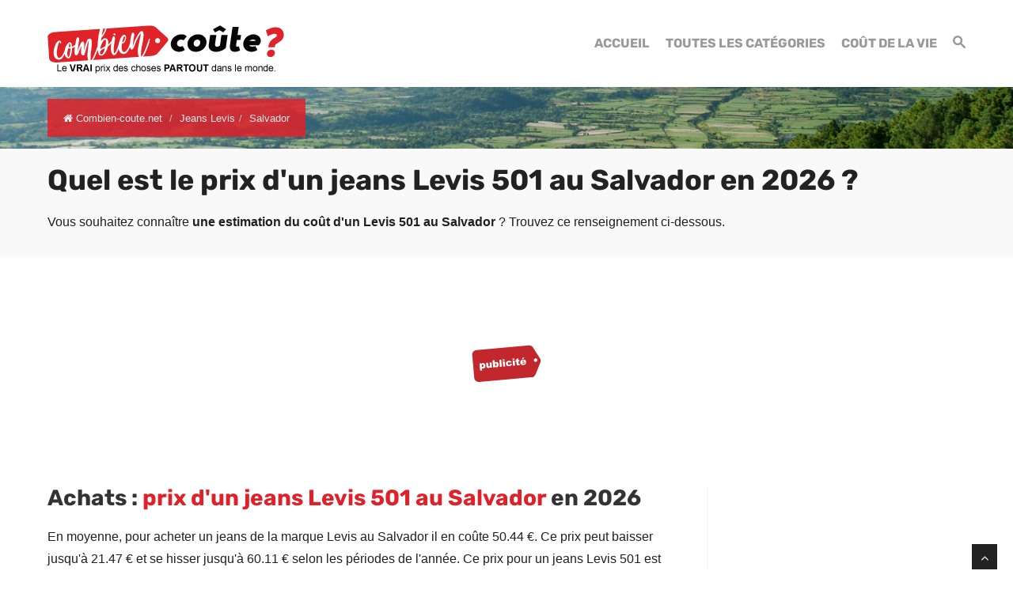

--- FILE ---
content_type: text/html; charset=UTF-8
request_url: https://www.combien-coute.net/levis/salvador/
body_size: 22258
content:
<!DOCTYPE html>
<html lang="fr">
<head>
	<title>Salvador : Prix d'un jeans Levis 501 en 2026 | Combien-coute.net</title>
    <meta charset="utf-8">
    <meta http-equiv="X-UA-Compatible" content="IE=edge">
    <meta name="viewport" content="width=device-width, initial-scale=1">
    <meta name="description" content="Découvrez combien coûte un jeans Levis 501 au Salvador : prix moyen, prix minimum et prix maximum.">
    <meta name="author" content="Des Clics Nomades">
    <meta property="og:title" content="Salvador : Prix d'un jeans Levis 501 en 2026 | Combien-coute.net" />
    <meta property="og:description" content="Découvrez combien coûte un jeans Levis 501 au Salvador : prix moyen, prix minimum et prix maximum.">
    <meta property="og:image" content="https://www.combien-coute.net/site/images/budgetlevis.jpg">
    <meta property="og:site_name" content="Combien coûte">
    <meta property="og:locale" content="fr_FR">
        <link rel="canonical" href="https://www.combien-coute.net/levis/salvador/" />
    <meta property="og:url" content="https://www.combien-coute.net/levis/salvador/">
        <link href="https://www.combien-coute.net/site/css/styles.min.css?v=1.3.65" rel="stylesheet" />
        
    <link rel="shortcut icon" type="image/x-icon" href="https://www.combien-coute.net/site/images/favicon.png" />
    <link rel="apple-touch-icon" sizes="114x114" href="https://www.combien-coute.net/site/images/favicon-114.png" />
    <link rel="apple-touch-icon" sizes="72x72" href="https://www.combien-coute.net/site/images/favicon-72.png" />
    <link rel="apple-touch-icon" href="https://www.combien-coute.net/site/images/favicon-57.png" />

    <script type="text/javascript" src="https://choices.consentframework.com/js/pa/22321/c/ktcaH/stub" charset="utf-8"></script>
    <script type="text/javascript" src="https://choices.consentframework.com/js/pa/22321/c/ktcaH/cmp" charset="utf-8" async></script>
 
    <script type="text/javascript" src="https://ajax.googleapis.com/ajax/libs/jquery/1.11.0/jquery.min.js"></script>
    <style type="text/css">@font-face {font-family:Rubik;font-style:normal;font-weight:400;src:url(/cf-fonts/s/rubik/5.0.18/cyrillic-ext/400/normal.woff2);unicode-range:U+0460-052F,U+1C80-1C88,U+20B4,U+2DE0-2DFF,U+A640-A69F,U+FE2E-FE2F;font-display:swap;}@font-face {font-family:Rubik;font-style:normal;font-weight:400;src:url(/cf-fonts/s/rubik/5.0.18/cyrillic/400/normal.woff2);unicode-range:U+0301,U+0400-045F,U+0490-0491,U+04B0-04B1,U+2116;font-display:swap;}@font-face {font-family:Rubik;font-style:normal;font-weight:400;src:url(/cf-fonts/s/rubik/5.0.18/arabic/400/normal.woff2);unicode-range:U+0600-06FF,U+0750-077F,U+0870-088E,U+0890-0891,U+0898-08E1,U+08E3-08FF,U+200C-200E,U+2010-2011,U+204F,U+2E41,U+FB50-FDFF,U+FE70-FE74,U+FE76-FEFC;font-display:swap;}@font-face {font-family:Rubik;font-style:normal;font-weight:400;src:url(/cf-fonts/s/rubik/5.0.18/hebrew/400/normal.woff2);unicode-range:U+0590-05FF,U+200C-2010,U+20AA,U+25CC,U+FB1D-FB4F;font-display:swap;}@font-face {font-family:Rubik;font-style:normal;font-weight:400;src:url(/cf-fonts/s/rubik/5.0.18/latin/400/normal.woff2);unicode-range:U+0000-00FF,U+0131,U+0152-0153,U+02BB-02BC,U+02C6,U+02DA,U+02DC,U+0304,U+0308,U+0329,U+2000-206F,U+2074,U+20AC,U+2122,U+2191,U+2193,U+2212,U+2215,U+FEFF,U+FFFD;font-display:swap;}@font-face {font-family:Rubik;font-style:normal;font-weight:400;src:url(/cf-fonts/s/rubik/5.0.18/latin-ext/400/normal.woff2);unicode-range:U+0100-02AF,U+0304,U+0308,U+0329,U+1E00-1E9F,U+1EF2-1EFF,U+2020,U+20A0-20AB,U+20AD-20CF,U+2113,U+2C60-2C7F,U+A720-A7FF;font-display:swap;}@font-face {font-family:Rubik;font-style:normal;font-weight:700;src:url(/cf-fonts/s/rubik/5.0.18/cyrillic/700/normal.woff2);unicode-range:U+0301,U+0400-045F,U+0490-0491,U+04B0-04B1,U+2116;font-display:swap;}@font-face {font-family:Rubik;font-style:normal;font-weight:700;src:url(/cf-fonts/s/rubik/5.0.18/latin-ext/700/normal.woff2);unicode-range:U+0100-02AF,U+0304,U+0308,U+0329,U+1E00-1E9F,U+1EF2-1EFF,U+2020,U+20A0-20AB,U+20AD-20CF,U+2113,U+2C60-2C7F,U+A720-A7FF;font-display:swap;}@font-face {font-family:Rubik;font-style:normal;font-weight:700;src:url(/cf-fonts/s/rubik/5.0.18/cyrillic-ext/700/normal.woff2);unicode-range:U+0460-052F,U+1C80-1C88,U+20B4,U+2DE0-2DFF,U+A640-A69F,U+FE2E-FE2F;font-display:swap;}@font-face {font-family:Rubik;font-style:normal;font-weight:700;src:url(/cf-fonts/s/rubik/5.0.18/arabic/700/normal.woff2);unicode-range:U+0600-06FF,U+0750-077F,U+0870-088E,U+0890-0891,U+0898-08E1,U+08E3-08FF,U+200C-200E,U+2010-2011,U+204F,U+2E41,U+FB50-FDFF,U+FE70-FE74,U+FE76-FEFC;font-display:swap;}@font-face {font-family:Rubik;font-style:normal;font-weight:700;src:url(/cf-fonts/s/rubik/5.0.18/hebrew/700/normal.woff2);unicode-range:U+0590-05FF,U+200C-2010,U+20AA,U+25CC,U+FB1D-FB4F;font-display:swap;}@font-face {font-family:Rubik;font-style:normal;font-weight:700;src:url(/cf-fonts/s/rubik/5.0.18/latin/700/normal.woff2);unicode-range:U+0000-00FF,U+0131,U+0152-0153,U+02BB-02BC,U+02C6,U+02DA,U+02DC,U+0304,U+0308,U+0329,U+2000-206F,U+2074,U+20AC,U+2122,U+2191,U+2193,U+2212,U+2215,U+FEFF,U+FFFD;font-display:swap;}</style>


    <!-- Google tag (gtag.js) - GA4 -->
    <script async src="https://www.googletagmanager.com/gtag/js?id=G-08ZE3SMYLB"></script>
    <script>
      window.dataLayer = window.dataLayer || [];
      function gtag(){dataLayer.push(arguments);}
      gtag('js', new Date());

      gtag('config', 'G-08ZE3SMYLB');
    </script>
   
    <!-- OPTIDIGITAL -->
    
      <script async="" type="text/javascript" src="https://securepubads.g.doubleclick.net/tag/js/gpt.js"></script>
    <script>
        var optidigitalQueue = optidigitalQueue || {};
        optidigitalQueue.cmd = optidigitalQueue.cmd || [];
    </script>
    <script type='text/javascript' id='optidigital-ad-init' async data-config='{"adUnit": "/264817739/combien-coute.net/product-country"}'
        src='//scripts.opti-digital.com/tags/?site=combien-coute'>
    </script>

  
    <!-- Stay22 -->
  <script>
  (function (s, t, a, y, twenty, two) {
    s.Stay22 = s.Stay22 || {};
    s.Stay22.params = { lmaID: '68e3cae024ecc1f8e80ca93e' };
    twenty = t.createElement(a);
    two = t.getElementsByTagName(a)[0];
    twenty.async = 1;
    twenty.src = y;
    two.parentNode.insertBefore(twenty, two);
  })(window, document, 'script', 'https://scripts.stay22.com/letmeallez.js');
  </script>

    <script async src="https://fundingchoicesmessages.google.com/i/pub-5891689058172513?ers=1" nonce="0EBiH7t-0l6mbYJ31-_Fng"></script><script nonce="0EBiH7t-0l6mbYJ31-_Fng">(function() {function signalGooglefcPresent() {if (!window.frames['googlefcPresent']) {if (document.body) {const iframe = document.createElement('iframe'); iframe.style = 'width: 0; height: 0; border: none; z-index: -1000; left: -1000px; top: -1000px;'; iframe.style.display = 'none'; iframe.name = 'googlefcPresent'; document.body.appendChild(iframe);} else {setTimeout(signalGooglefcPresent, 0);}}}signalGooglefcPresent();})();</script>

    <script>(function(){'use strict';function aa(a){var b=0;return function(){return b<a.length?{done:!1,value:a[b++]}:{done:!0}}}var ba="function"==typeof Object.defineProperties?Object.defineProperty:function(a,b,c){if(a==Array.prototype||a==Object.prototype)return a;a[b]=c.value;return a};
function ca(a){a=["object"==typeof globalThis&&globalThis,a,"object"==typeof window&&window,"object"==typeof self&&self,"object"==typeof global&&global];for(var b=0;b<a.length;++b){var c=a[b];if(c&&c.Math==Math)return c}throw Error("Cannot find global object");}var da=ca(this);function k(a,b){if(b)a:{var c=da;a=a.split(".");for(var d=0;d<a.length-1;d++){var e=a[d];if(!(e in c))break a;c=c[e]}a=a[a.length-1];d=c[a];b=b(d);b!=d&&null!=b&&ba(c,a,{configurable:!0,writable:!0,value:b})}}
function ea(a){return a.raw=a}function m(a){var b="undefined"!=typeof Symbol&&Symbol.iterator&&a[Symbol.iterator];if(b)return b.call(a);if("number"==typeof a.length)return{next:aa(a)};throw Error(String(a)+" is not an iterable or ArrayLike");}function fa(a){for(var b,c=[];!(b=a.next()).done;)c.push(b.value);return c}var ha="function"==typeof Object.create?Object.create:function(a){function b(){}b.prototype=a;return new b},n;
if("function"==typeof Object.setPrototypeOf)n=Object.setPrototypeOf;else{var q;a:{var ia={a:!0},ja={};try{ja.__proto__=ia;q=ja.a;break a}catch(a){}q=!1}n=q?function(a,b){a.__proto__=b;if(a.__proto__!==b)throw new TypeError(a+" is not extensible");return a}:null}var ka=n;
function r(a,b){a.prototype=ha(b.prototype);a.prototype.constructor=a;if(ka)ka(a,b);else for(var c in b)if("prototype"!=c)if(Object.defineProperties){var d=Object.getOwnPropertyDescriptor(b,c);d&&Object.defineProperty(a,c,d)}else a[c]=b[c];a.A=b.prototype}function la(){for(var a=Number(this),b=[],c=a;c<arguments.length;c++)b[c-a]=arguments[c];return b}k("Number.MAX_SAFE_INTEGER",function(){return 9007199254740991});
k("Number.isFinite",function(a){return a?a:function(b){return"number"!==typeof b?!1:!isNaN(b)&&Infinity!==b&&-Infinity!==b}});k("Number.isInteger",function(a){return a?a:function(b){return Number.isFinite(b)?b===Math.floor(b):!1}});k("Number.isSafeInteger",function(a){return a?a:function(b){return Number.isInteger(b)&&Math.abs(b)<=Number.MAX_SAFE_INTEGER}});
k("Math.trunc",function(a){return a?a:function(b){b=Number(b);if(isNaN(b)||Infinity===b||-Infinity===b||0===b)return b;var c=Math.floor(Math.abs(b));return 0>b?-c:c}});k("Object.is",function(a){return a?a:function(b,c){return b===c?0!==b||1/b===1/c:b!==b&&c!==c}});k("Array.prototype.includes",function(a){return a?a:function(b,c){var d=this;d instanceof String&&(d=String(d));var e=d.length;c=c||0;for(0>c&&(c=Math.max(c+e,0));c<e;c++){var f=d[c];if(f===b||Object.is(f,b))return!0}return!1}});
k("String.prototype.includes",function(a){return a?a:function(b,c){if(null==this)throw new TypeError("The 'this' value for String.prototype.includes must not be null or undefined");if(b instanceof RegExp)throw new TypeError("First argument to String.prototype.includes must not be a regular expression");return-1!==this.indexOf(b,c||0)}});/*

 Copyright The Closure Library Authors.
 SPDX-License-Identifier: Apache-2.0
*/
var t=this||self;function v(a){return a};var w,x;a:{for(var ma=["CLOSURE_FLAGS"],y=t,z=0;z<ma.length;z++)if(y=y[ma[z]],null==y){x=null;break a}x=y}var na=x&&x[610401301];w=null!=na?na:!1;var A,oa=t.navigator;A=oa?oa.userAgentData||null:null;function B(a){return w?A?A.brands.some(function(b){return(b=b.brand)&&-1!=b.indexOf(a)}):!1:!1}function C(a){var b;a:{if(b=t.navigator)if(b=b.userAgent)break a;b=""}return-1!=b.indexOf(a)};function D(){return w?!!A&&0<A.brands.length:!1}function E(){return D()?B("Chromium"):(C("Chrome")||C("CriOS"))&&!(D()?0:C("Edge"))||C("Silk")};var pa=D()?!1:C("Trident")||C("MSIE");!C("Android")||E();E();C("Safari")&&(E()||(D()?0:C("Coast"))||(D()?0:C("Opera"))||(D()?0:C("Edge"))||(D()?B("Microsoft Edge"):C("Edg/"))||D()&&B("Opera"));var qa={},F=null;var ra="undefined"!==typeof Uint8Array,sa=!pa&&"function"===typeof btoa;function G(){return"function"===typeof BigInt};var H=0,I=0;function ta(a){var b=0>a;a=Math.abs(a);var c=a>>>0;a=Math.floor((a-c)/4294967296);b&&(c=m(ua(c,a)),b=c.next().value,a=c.next().value,c=b);H=c>>>0;I=a>>>0}function va(a,b){b>>>=0;a>>>=0;if(2097151>=b)var c=""+(4294967296*b+a);else G()?c=""+(BigInt(b)<<BigInt(32)|BigInt(a)):(c=(a>>>24|b<<8)&16777215,b=b>>16&65535,a=(a&16777215)+6777216*c+6710656*b,c+=8147497*b,b*=2,1E7<=a&&(c+=Math.floor(a/1E7),a%=1E7),1E7<=c&&(b+=Math.floor(c/1E7),c%=1E7),c=b+wa(c)+wa(a));return c}
function wa(a){a=String(a);return"0000000".slice(a.length)+a}function ua(a,b){b=~b;a?a=~a+1:b+=1;return[a,b]};var J;J="function"===typeof Symbol&&"symbol"===typeof Symbol()?Symbol():void 0;var xa=J?function(a,b){a[J]|=b}:function(a,b){void 0!==a.g?a.g|=b:Object.defineProperties(a,{g:{value:b,configurable:!0,writable:!0,enumerable:!1}})},K=J?function(a){return a[J]|0}:function(a){return a.g|0},L=J?function(a){return a[J]}:function(a){return a.g},M=J?function(a,b){a[J]=b;return a}:function(a,b){void 0!==a.g?a.g=b:Object.defineProperties(a,{g:{value:b,configurable:!0,writable:!0,enumerable:!1}});return a};function ya(a,b){M(b,(a|0)&-14591)}function za(a,b){M(b,(a|34)&-14557)}
function Aa(a){a=a>>14&1023;return 0===a?536870912:a};var N={},Ba={};function Ca(a){return!(!a||"object"!==typeof a||a.g!==Ba)}function Da(a){return null!==a&&"object"===typeof a&&!Array.isArray(a)&&a.constructor===Object}function P(a,b,c){if(!Array.isArray(a)||a.length)return!1;var d=K(a);if(d&1)return!0;if(!(b&&(Array.isArray(b)?b.includes(c):b.has(c))))return!1;M(a,d|1);return!0}Object.freeze(new function(){});Object.freeze(new function(){});var Ea=/^-?([1-9][0-9]*|0)(\.[0-9]+)?$/;var Q;function Fa(a,b){Q=b;a=new a(b);Q=void 0;return a}
function R(a,b,c){null==a&&(a=Q);Q=void 0;if(null==a){var d=96;c?(a=[c],d|=512):a=[];b&&(d=d&-16760833|(b&1023)<<14)}else{if(!Array.isArray(a))throw Error();d=K(a);if(d&64)return a;d|=64;if(c&&(d|=512,c!==a[0]))throw Error();a:{c=a;var e=c.length;if(e){var f=e-1;if(Da(c[f])){d|=256;b=f-(+!!(d&512)-1);if(1024<=b)throw Error();d=d&-16760833|(b&1023)<<14;break a}}if(b){b=Math.max(b,e-(+!!(d&512)-1));if(1024<b)throw Error();d=d&-16760833|(b&1023)<<14}}}M(a,d);return a};function Ga(a){switch(typeof a){case "number":return isFinite(a)?a:String(a);case "boolean":return a?1:0;case "object":if(a)if(Array.isArray(a)){if(P(a,void 0,0))return}else if(ra&&null!=a&&a instanceof Uint8Array){if(sa){for(var b="",c=0,d=a.length-10240;c<d;)b+=String.fromCharCode.apply(null,a.subarray(c,c+=10240));b+=String.fromCharCode.apply(null,c?a.subarray(c):a);a=btoa(b)}else{void 0===b&&(b=0);if(!F){F={};c="ABCDEFGHIJKLMNOPQRSTUVWXYZabcdefghijklmnopqrstuvwxyz0123456789".split("");d=["+/=",
"+/","-_=","-_.","-_"];for(var e=0;5>e;e++){var f=c.concat(d[e].split(""));qa[e]=f;for(var g=0;g<f.length;g++){var h=f[g];void 0===F[h]&&(F[h]=g)}}}b=qa[b];c=Array(Math.floor(a.length/3));d=b[64]||"";for(e=f=0;f<a.length-2;f+=3){var l=a[f],p=a[f+1];h=a[f+2];g=b[l>>2];l=b[(l&3)<<4|p>>4];p=b[(p&15)<<2|h>>6];h=b[h&63];c[e++]=g+l+p+h}g=0;h=d;switch(a.length-f){case 2:g=a[f+1],h=b[(g&15)<<2]||d;case 1:a=a[f],c[e]=b[a>>2]+b[(a&3)<<4|g>>4]+h+d}a=c.join("")}return a}}return a};function Ha(a,b,c){a=Array.prototype.slice.call(a);var d=a.length,e=b&256?a[d-1]:void 0;d+=e?-1:0;for(b=b&512?1:0;b<d;b++)a[b]=c(a[b]);if(e){b=a[b]={};for(var f in e)Object.prototype.hasOwnProperty.call(e,f)&&(b[f]=c(e[f]))}return a}function Ia(a,b,c,d,e){if(null!=a){if(Array.isArray(a))a=P(a,void 0,0)?void 0:e&&K(a)&2?a:Ja(a,b,c,void 0!==d,e);else if(Da(a)){var f={},g;for(g in a)Object.prototype.hasOwnProperty.call(a,g)&&(f[g]=Ia(a[g],b,c,d,e));a=f}else a=b(a,d);return a}}
function Ja(a,b,c,d,e){var f=d||c?K(a):0;d=d?!!(f&32):void 0;a=Array.prototype.slice.call(a);for(var g=0;g<a.length;g++)a[g]=Ia(a[g],b,c,d,e);c&&c(f,a);return a}function Ka(a){return a.s===N?a.toJSON():Ga(a)};function La(a,b,c){c=void 0===c?za:c;if(null!=a){if(ra&&a instanceof Uint8Array)return b?a:new Uint8Array(a);if(Array.isArray(a)){var d=K(a);if(d&2)return a;b&&(b=0===d||!!(d&32)&&!(d&64||!(d&16)));return b?M(a,(d|34)&-12293):Ja(a,La,d&4?za:c,!0,!0)}a.s===N&&(c=a.h,d=L(c),a=d&2?a:Fa(a.constructor,Ma(c,d,!0)));return a}}function Ma(a,b,c){var d=c||b&2?za:ya,e=!!(b&32);a=Ha(a,b,function(f){return La(f,e,d)});xa(a,32|(c?2:0));return a};function Na(a,b){a=a.h;return Oa(a,L(a),b)}function Oa(a,b,c,d){if(-1===c)return null;if(c>=Aa(b)){if(b&256)return a[a.length-1][c]}else{var e=a.length;if(d&&b&256&&(d=a[e-1][c],null!=d))return d;b=c+(+!!(b&512)-1);if(b<e)return a[b]}}function Pa(a,b,c,d,e){var f=Aa(b);if(c>=f||e){var g=b;if(b&256)e=a[a.length-1];else{if(null==d)return;e=a[f+(+!!(b&512)-1)]={};g|=256}e[c]=d;c<f&&(a[c+(+!!(b&512)-1)]=void 0);g!==b&&M(a,g)}else a[c+(+!!(b&512)-1)]=d,b&256&&(a=a[a.length-1],c in a&&delete a[c])}
function Qa(a,b){var c=Ra;var d=void 0===d?!1:d;var e=a.h;var f=L(e),g=Oa(e,f,b,d);if(null!=g&&"object"===typeof g&&g.s===N)c=g;else if(Array.isArray(g)){var h=K(g),l=h;0===l&&(l|=f&32);l|=f&2;l!==h&&M(g,l);c=new c(g)}else c=void 0;c!==g&&null!=c&&Pa(e,f,b,c,d);e=c;if(null==e)return e;a=a.h;f=L(a);f&2||(g=e,c=g.h,h=L(c),g=h&2?Fa(g.constructor,Ma(c,h,!1)):g,g!==e&&(e=g,Pa(a,f,b,e,d)));return e}function Sa(a,b){a=Na(a,b);return null==a||"string"===typeof a?a:void 0}
function Ta(a,b){var c=void 0===c?0:c;a=Na(a,b);if(null!=a)if(b=typeof a,"number"===b?Number.isFinite(a):"string"!==b?0:Ea.test(a))if("number"===typeof a){if(a=Math.trunc(a),!Number.isSafeInteger(a)){ta(a);b=H;var d=I;if(a=d&2147483648)b=~b+1>>>0,d=~d>>>0,0==b&&(d=d+1>>>0);b=4294967296*d+(b>>>0);a=a?-b:b}}else if(b=Math.trunc(Number(a)),Number.isSafeInteger(b))a=String(b);else{if(b=a.indexOf("."),-1!==b&&(a=a.substring(0,b)),!("-"===a[0]?20>a.length||20===a.length&&-922337<Number(a.substring(0,7)):
19>a.length||19===a.length&&922337>Number(a.substring(0,6)))){if(16>a.length)ta(Number(a));else if(G())a=BigInt(a),H=Number(a&BigInt(4294967295))>>>0,I=Number(a>>BigInt(32)&BigInt(4294967295));else{b=+("-"===a[0]);I=H=0;d=a.length;for(var e=b,f=(d-b)%6+b;f<=d;e=f,f+=6)e=Number(a.slice(e,f)),I*=1E6,H=1E6*H+e,4294967296<=H&&(I+=Math.trunc(H/4294967296),I>>>=0,H>>>=0);b&&(b=m(ua(H,I)),a=b.next().value,b=b.next().value,H=a,I=b)}a=H;b=I;b&2147483648?G()?a=""+(BigInt(b|0)<<BigInt(32)|BigInt(a>>>0)):(b=
m(ua(a,b)),a=b.next().value,b=b.next().value,a="-"+va(a,b)):a=va(a,b)}}else a=void 0;return null!=a?a:c}function S(a,b){a=Sa(a,b);return null!=a?a:""};function T(a,b,c){this.h=R(a,b,c)}T.prototype.toJSON=function(){return Ua(this,Ja(this.h,Ka,void 0,void 0,!1),!0)};T.prototype.s=N;T.prototype.toString=function(){return Ua(this,this.h,!1).toString()};
function Ua(a,b,c){var d=a.constructor.v,e=L(c?a.h:b);a=b.length;if(!a)return b;var f;if(Da(c=b[a-1])){a:{var g=c;var h={},l=!1,p;for(p in g)if(Object.prototype.hasOwnProperty.call(g,p)){var u=g[p];if(Array.isArray(u)){var jb=u;if(P(u,d,+p)||Ca(u)&&0===u.size)u=null;u!=jb&&(l=!0)}null!=u?h[p]=u:l=!0}if(l){for(var O in h){g=h;break a}g=null}}g!=c&&(f=!0);a--}for(p=+!!(e&512)-1;0<a;a--){O=a-1;c=b[O];O-=p;if(!(null==c||P(c,d,O)||Ca(c)&&0===c.size))break;var kb=!0}if(!f&&!kb)return b;b=Array.prototype.slice.call(b,
0,a);g&&b.push(g);return b};function Va(a){return function(b){if(null==b||""==b)b=new a;else{b=JSON.parse(b);if(!Array.isArray(b))throw Error(void 0);xa(b,32);b=Fa(a,b)}return b}};function Wa(a){this.h=R(a)}r(Wa,T);var Xa=Va(Wa);var U;function V(a){this.g=a}V.prototype.toString=function(){return this.g+""};var Ya={};function Za(a){if(void 0===U){var b=null;var c=t.trustedTypes;if(c&&c.createPolicy){try{b=c.createPolicy("goog#html",{createHTML:v,createScript:v,createScriptURL:v})}catch(d){t.console&&t.console.error(d.message)}U=b}else U=b}a=(b=U)?b.createScriptURL(a):a;return new V(a,Ya)};function $a(){return Math.floor(2147483648*Math.random()).toString(36)+Math.abs(Math.floor(2147483648*Math.random())^Date.now()).toString(36)};function ab(a,b){b=String(b);"application/xhtml+xml"===a.contentType&&(b=b.toLowerCase());return a.createElement(b)}function bb(a){this.g=a||t.document||document};/*

 SPDX-License-Identifier: Apache-2.0
*/
function cb(a,b){a.src=b instanceof V&&b.constructor===V?b.g:"type_error:TrustedResourceUrl";var c,d;(c=(b=null==(d=(c=(a.ownerDocument&&a.ownerDocument.defaultView||window).document).querySelector)?void 0:d.call(c,"script[nonce]"))?b.nonce||b.getAttribute("nonce")||"":"")&&a.setAttribute("nonce",c)};function db(a){a=void 0===a?document:a;return a.createElement("script")};function eb(a,b,c,d,e,f){try{var g=a.g,h=db(g);h.async=!0;cb(h,b);g.head.appendChild(h);h.addEventListener("load",function(){e();d&&g.head.removeChild(h)});h.addEventListener("error",function(){0<c?eb(a,b,c-1,d,e,f):(d&&g.head.removeChild(h),f())})}catch(l){f()}};var fb=t.atob("aHR0cHM6Ly93d3cuZ3N0YXRpYy5jb20vaW1hZ2VzL2ljb25zL21hdGVyaWFsL3N5c3RlbS8xeC93YXJuaW5nX2FtYmVyXzI0ZHAucG5n"),gb=t.atob("WW91IGFyZSBzZWVpbmcgdGhpcyBtZXNzYWdlIGJlY2F1c2UgYWQgb3Igc2NyaXB0IGJsb2NraW5nIHNvZnR3YXJlIGlzIGludGVyZmVyaW5nIHdpdGggdGhpcyBwYWdlLg=="),hb=t.atob("RGlzYWJsZSBhbnkgYWQgb3Igc2NyaXB0IGJsb2NraW5nIHNvZnR3YXJlLCB0aGVuIHJlbG9hZCB0aGlzIHBhZ2Uu");function ib(a,b,c){this.i=a;this.u=b;this.o=c;this.g=null;this.j=[];this.m=!1;this.l=new bb(this.i)}
function lb(a){if(a.i.body&&!a.m){var b=function(){mb(a);t.setTimeout(function(){nb(a,3)},50)};eb(a.l,a.u,2,!0,function(){t[a.o]||b()},b);a.m=!0}}
function mb(a){for(var b=W(1,5),c=0;c<b;c++){var d=X(a);a.i.body.appendChild(d);a.j.push(d)}b=X(a);b.style.bottom="0";b.style.left="0";b.style.position="fixed";b.style.width=W(100,110).toString()+"%";b.style.zIndex=W(2147483544,2147483644).toString();b.style.backgroundColor=ob(249,259,242,252,219,229);b.style.boxShadow="0 0 12px #888";b.style.color=ob(0,10,0,10,0,10);b.style.display="flex";b.style.justifyContent="center";b.style.fontFamily="Roboto, Arial";c=X(a);c.style.width=W(80,85).toString()+
"%";c.style.maxWidth=W(750,775).toString()+"px";c.style.margin="24px";c.style.display="flex";c.style.alignItems="flex-start";c.style.justifyContent="center";d=ab(a.l.g,"IMG");d.className=$a();d.src=fb;d.alt="Warning icon";d.style.height="24px";d.style.width="24px";d.style.paddingRight="16px";var e=X(a),f=X(a);f.style.fontWeight="bold";f.textContent=gb;var g=X(a);g.textContent=hb;Y(a,e,f);Y(a,e,g);Y(a,c,d);Y(a,c,e);Y(a,b,c);a.g=b;a.i.body.appendChild(a.g);b=W(1,5);for(c=0;c<b;c++)d=X(a),a.i.body.appendChild(d),
a.j.push(d)}function Y(a,b,c){for(var d=W(1,5),e=0;e<d;e++){var f=X(a);b.appendChild(f)}b.appendChild(c);c=W(1,5);for(d=0;d<c;d++)e=X(a),b.appendChild(e)}function W(a,b){return Math.floor(a+Math.random()*(b-a))}function ob(a,b,c,d,e,f){return"rgb("+W(Math.max(a,0),Math.min(b,255)).toString()+","+W(Math.max(c,0),Math.min(d,255)).toString()+","+W(Math.max(e,0),Math.min(f,255)).toString()+")"}function X(a){a=ab(a.l.g,"DIV");a.className=$a();return a}
function nb(a,b){0>=b||null!=a.g&&0!==a.g.offsetHeight&&0!==a.g.offsetWidth||(pb(a),mb(a),t.setTimeout(function(){nb(a,b-1)},50))}function pb(a){for(var b=m(a.j),c=b.next();!c.done;c=b.next())(c=c.value)&&c.parentNode&&c.parentNode.removeChild(c);a.j=[];(b=a.g)&&b.parentNode&&b.parentNode.removeChild(b);a.g=null};function qb(a,b,c,d,e){function f(l){document.body?g(document.body):0<l?t.setTimeout(function(){f(l-1)},e):b()}function g(l){l.appendChild(h);t.setTimeout(function(){h?(0!==h.offsetHeight&&0!==h.offsetWidth?b():a(),h.parentNode&&h.parentNode.removeChild(h)):a()},d)}var h=rb(c);f(3)}function rb(a){var b=document.createElement("div");b.className=a;b.style.width="1px";b.style.height="1px";b.style.position="absolute";b.style.left="-10000px";b.style.top="-10000px";b.style.zIndex="-10000";return b};function Ra(a){this.h=R(a)}r(Ra,T);function sb(a){this.h=R(a)}r(sb,T);var tb=Va(sb);function ub(a){var b=la.apply(1,arguments);if(0===b.length)return Za(a[0]);for(var c=a[0],d=0;d<b.length;d++)c+=encodeURIComponent(b[d])+a[d+1];return Za(c)};function vb(a){if(!a)return null;a=Sa(a,4);var b;null===a||void 0===a?b=null:b=Za(a);return b};var wb=ea([""]),xb=ea([""]);function yb(a,b){this.m=a;this.o=new bb(a.document);this.g=b;this.j=S(this.g,1);this.u=vb(Qa(this.g,2))||ub(wb);this.i=!1;b=vb(Qa(this.g,13))||ub(xb);this.l=new ib(a.document,b,S(this.g,12))}yb.prototype.start=function(){zb(this)};
function zb(a){Ab(a);eb(a.o,a.u,3,!1,function(){a:{var b=a.j;var c=t.btoa(b);if(c=t[c]){try{var d=Xa(t.atob(c))}catch(e){b=!1;break a}b=b===Sa(d,1)}else b=!1}b?Z(a,S(a.g,14)):(Z(a,S(a.g,8)),lb(a.l))},function(){qb(function(){Z(a,S(a.g,7));lb(a.l)},function(){return Z(a,S(a.g,6))},S(a.g,9),Ta(a.g,10),Ta(a.g,11))})}function Z(a,b){a.i||(a.i=!0,a=new a.m.XMLHttpRequest,a.open("GET",b,!0),a.send())}function Ab(a){var b=t.btoa(a.j);a.m[b]&&Z(a,S(a.g,5))};(function(a,b){t[a]=function(){var c=la.apply(0,arguments);t[a]=function(){};b.call.apply(b,[null].concat(c instanceof Array?c:fa(m(c))))}})("__h82AlnkH6D91__",function(a){"function"===typeof window.atob&&(new yb(window,tb(window.atob(a)))).start()});}).call(this);

window.__h82AlnkH6D91__("[base64]/[base64]/[base64]/[base64]");</script>


</head>

<body >
<div id="wrapper">
	<header>
        <div class="navbar navbar-default navbar-static-top">
        <div class="container">
          <div class="navbar-header">
              <button class="navbar-toggle" data-target=".navbar-header-collapse" data-toggle="collapse" type="button">
                <span class="sr-only"></span>
                <span class="icon-bar"></span>
                <span class="icon-bar"></span>
                <span class="icon-bar"></span>
              </button>
              <a class="navbar-brand" href="https://www.combien-coute.net/" title="Combien coûte">
                <img src="https://www.combien-coute.net/site/images/logo-fr-v4.png" id="logo" alt="Logo Combien coûte" />
              </a>
            </div>
            <nav class="collapse navbar-collapse navbar-header-collapse">
            
            	
            
              <ul class="nav navbar-nav navbar-right">
                 <li class="">
                  <a href="https://www.combien-coute.net/" title="Combien coûte"><span>Accueil</span></a>
             	   </li>
                 
                 <li>
                  <a href="https://www.combien-coute.net/#categories" title="Combien coûte : Prix dans le monde"><span>Toutes les catégories</span></a>
             	   </li>
                 <li class="">
                  <a href="https://www.combien-coute.net/cout-de-la-vie/" title="Coût de la vie dans le monde"><span>Coût de la vie</span></a>
                 </li>
                 <li class="">
                                    <a href="#" title="Rechercher sur le site" id="search_site"><span><span class="hidden-xs"><i class="font-icon-search"></i></span><span class="visible-xs-inline"><i class="font-icon-search"></i> Rechercher</span></span></a>
                                  </li>
                              </ul>
              
              
              
            </nav>
            
            
            
            </div>
        </div>
	</header>
  <div id="search_container_top"></div>
    <!-- Page Content -->

  
<nav id="inner-headline"  style="background-image:url('/site/images/cover/salvador_8204_cover.jpg');">
	<div class="container">
		<div class="row">
			<div class="col-lg-12">
                 
       
                <ul class="breadcrumb" itemscope itemtype="https://schema.org/BreadcrumbList">
                    <li itemprop="itemListElement" itemscope itemtype="http://schema.org/ListItem">
      				<a href="https://www.combien-coute.net/" title="Combien-coute.net" itemprop="item"><i class="fa fa-home"></i> <span itemprop="name">Combien-coute.net</span></a>
      				<meta itemprop="position" content="1" />
      				</li>
					<li itemprop="itemListElement" itemscope itemtype="http://schema.org/ListItem"><a href="https://www.combien-coute.net/levis/" itemprop="item" title="Jeans Levis"><span itemprop="name">Jeans Levis</span></a>
						<meta itemprop="position" content="2" /></li><li class="active" itemprop="itemListElement" itemscope itemtype="http://schema.org/ListItem"><span itemprop="name">Salvador</span>
						<meta itemprop="position" content="3" /></li></ul>


			</div>
		</div>
	</div>
</nav>
<article>
 <header class="callaction">
	<div class="container">
		<div class="row">
			<div class="col-lg-12">
                                        <h1 class="title fadeInUp animated">Quel est le prix d'un jeans Levis 501 au Salvador en 2026 ?</h1>
                    <p class="fadeInUp animated">Vous souhaitez connaître <strong>une estimation du coût d'un Levis 501 au Salvador</strong> ? Trouvez ce renseignement ci-dessous.</p>
                                  </div>
        </div>
    </div>
</header>       

<div class="pub-billboard hidden-xs ">
    <div class="container">
		<div id="optidigital-adslot-Billboard_1" style="display:none;"" class="Billboard_1"></div>
    </div>
		</div><div class="pub no-bg taillefixe hidden-sm hidden-md hidden-lg"><div id="optidigital-adslot-Mobile_Pos1" style="display: none;" class="Mobile_Pos1"></div></div>
      
<section id="content">
	<div class="container">
		

<div class="row nomarginbottom row-flex">
   <div class="col-lg-8" id="contenu_page">
	<h2>Achats : <span>prix d'un jeans Levis 501 au Salvador</span> en 2026</h2>
    
         
    
    <p>En moyenne, pour acheter un jeans de la marque Levis au Salvador il en coûte 50.44&nbsp;&euro;. Ce prix peut baisser jusqu'à 21.47&nbsp;&euro; et se hisser jusqu'à 60.11&nbsp;&euro; selon les périodes de l'année. Ce prix pour un jeans Levis 501 est plus bas que le coût en France (de 43%).</p>
    
        
    
    <div class="well well-sm clearfix">
    <img src="https://www.combien-coute.net/site/thumb.php?src=/site/images/budget/levis.jpg&w=320&h=320" alt="Jeans Levis" width="320" height="320" class="pull-left img-rounded marginbottom10" />
    
   
    
    
    <p class="lead">Prix d'un jeans Levis 501 au Salvador en 2026 :</p>
    <p class="lead" style="font-size: 200%;"><span class="label label-danger"><b>50.44&nbsp;&euro;</b></span></p>
    <p class="text-muted">Prix moyen dans la monnaie du pays : <b>59 <abbr data-toggle="tooltip" data-placement="top" title="Devise monétaire du Salvador : Dollar américain">$ (USD)</abbr></b></p>		
    
        <p class="lead"><span class="text-muted"><span class="glyphicon glyphicon-upload"></span> Prix minimum : 21.47&nbsp;&euro; <small>(25 <abbr data-toggle="tooltip" data-placement="top" title="Devise monétaire du Salvador : Dollar américain">$ (USD)</abbr>)</small><br/><span class="glyphicon glyphicon-download"></span> Prix maximum : 60.11&nbsp;&euro; <small>(70 <abbr data-toggle="tooltip" data-placement="top" title="Devise monétaire du Salvador : Dollar américain">$ (USD)</abbr>)</small></span></p>
        
    <p class="nomarginbottom"><small class="text-muted"><span class="glyphicon glyphicon-time"></span> Dernière mise à jour le : 15/01/2026</small></p>
 
    
    
    </div> 

    <p><small class="text-muted"><span class="glyphicon glyphicon-info-sign"></span> Ces prix sont fournis à titre indicatif. Le prix réel peut être différent de celui affiché sur cette page, il convient donc d'utiliser ces informations avec précaution. Combien-coute.net ne pourra être tenu pour responsable d'éventuelles erreurs de prix.
     <b>Source :</b> <a href="https://www.numbeo.com/" rel="nofollow" target="_blank">numbeo</a>    </small></p>
    
    
    
       

    <div class="pub taillefixe hidden-xs"><div id="optidigital-adslot-Content_1" style="display: none;" class="Content_1"></div></div><div class="pub taillefixe hidden-sm hidden-md hidden-lg"><div id="optidigital-adslot-Mobile_Pos2" style="display: none;" class="Mobile_Pos2"></div></div> 
    
    </div>
     <div class="col-lg-4 hidden-xs hidden-sm hidden-md" id="sidepub">
        <aside class="right-sidebar sticky nomarginbottom">
            <div class="widget hidden-xs nomarginbottom"><div id="pub_side" style="min-height:615px"><div id="optidigital-adslot-HalfpageAd_1" style="display:none;" class="HalfpageAd_1"></div></div></div>      
       </aside>
    </div>
    </div>
    <div>

    

   		   
    <h2 class="h2-margintop">Jeans Levis : <span>évolution du prix </span> au Salvador</h2>
    
    

     <div class="panel panel-default">
  					<div class="panel-body"  id="graph" style="height: 550px; margin: 0 auto"></div>
               </div>
               <script>
			   $(function () {
    $('#graph').highcharts({
        chart: {
            zoomType: 'xy'
        },
		colors: ['#2f7ed8', '#f19109', '#e90606', '#5aaae2', '#e50202', 
   '#492970', '#f28f43', '#77a1e5', '#c42525', '#a6c96a'],
        title: {
            text: ''
        },
        xAxis: [{
            categories: [Date.parse('2016/4/21'),Date.parse('2016/4/25'),Date.parse('2016/4/29'),Date.parse('2016/5/4'),Date.parse('2016/5/8'),Date.parse('2016/5/12'),Date.parse('2016/5/17'),Date.parse('2016/5/21'),Date.parse('2016/5/26'),Date.parse('2016/5/31'),Date.parse('2016/6/5'),Date.parse('2016/6/10'),Date.parse('2016/6/15'),Date.parse('2016/6/20'),Date.parse('2016/6/25'),Date.parse('2016/6/30'),Date.parse('2016/7/5'),Date.parse('2016/7/10'),Date.parse('2016/7/15'),Date.parse('2016/7/20'),Date.parse('2016/7/25'),Date.parse('2016/7/30'),Date.parse('2016/8/4'),Date.parse('2016/8/9'),Date.parse('2016/8/14'),Date.parse('2016/8/19'),Date.parse('2016/8/24'),Date.parse('2016/8/29'),Date.parse('2016/9/3'),Date.parse('2016/9/8'),Date.parse('2016/9/13'),Date.parse('2016/9/18'),Date.parse('2016/9/23'),Date.parse('2016/9/28'),Date.parse('2016/10/3'),Date.parse('2016/10/8'),Date.parse('2016/10/13'),Date.parse('2016/10/18'),Date.parse('2016/10/23'),Date.parse('2016/10/28'),Date.parse('2016/11/2'),Date.parse('2016/11/7'),Date.parse('2016/11/12'),Date.parse('2016/11/17'),Date.parse('2016/11/22'),Date.parse('2016/11/27'),Date.parse('2016/12/2'),Date.parse('2016/12/7'),Date.parse('2016/12/12'),Date.parse('2016/12/17'),Date.parse('2016/12/22'),Date.parse('2016/12/27'),Date.parse('2017/1/1'),Date.parse('2017/1/6'),Date.parse('2017/1/11'),Date.parse('2017/1/16'),Date.parse('2017/1/21'),Date.parse('2017/1/26'),Date.parse('2017/1/31'),Date.parse('2017/2/5'),Date.parse('2017/2/10'),Date.parse('2017/2/15'),Date.parse('2017/2/20'),Date.parse('2017/2/25'),Date.parse('2017/3/2'),Date.parse('2017/3/7'),Date.parse('2017/3/12'),Date.parse('2017/3/17'),Date.parse('2017/3/22'),Date.parse('2017/3/27'),Date.parse('2017/4/1'),Date.parse('2017/4/6'),Date.parse('2017/4/11'),Date.parse('2017/4/16'),Date.parse('2017/4/21'),Date.parse('2017/4/26'),Date.parse('2017/5/1'),Date.parse('2017/5/6'),Date.parse('2017/5/11'),Date.parse('2017/5/16'),Date.parse('2017/5/21'),Date.parse('2017/5/26'),Date.parse('2017/5/31'),Date.parse('2017/6/5'),Date.parse('2017/6/10'),Date.parse('2017/6/15'),Date.parse('2017/6/20'),Date.parse('2017/6/25'),Date.parse('2017/6/30'),Date.parse('2017/7/5'),Date.parse('2017/7/10'),Date.parse('2017/7/15'),Date.parse('2017/7/20'),Date.parse('2017/7/25'),Date.parse('2017/7/30'),Date.parse('2017/8/4'),Date.parse('2017/8/9'),Date.parse('2017/8/14'),Date.parse('2017/8/19'),Date.parse('2017/8/24'),Date.parse('2017/8/29'),Date.parse('2017/9/3'),Date.parse('2017/9/8'),Date.parse('2017/9/13'),Date.parse('2017/9/18'),Date.parse('2017/9/23'),Date.parse('2017/9/28'),Date.parse('2017/10/3'),Date.parse('2017/10/8'),Date.parse('2017/10/13'),Date.parse('2017/10/18'),Date.parse('2017/10/23'),Date.parse('2017/10/28'),Date.parse('2017/11/2'),Date.parse('2017/11/7'),Date.parse('2017/11/12'),Date.parse('2017/11/15'),Date.parse('2017/11/20'),Date.parse('2017/11/25'),Date.parse('2017/11/30'),Date.parse('2017/12/5'),Date.parse('2017/12/10'),Date.parse('2017/12/15'),Date.parse('2017/12/20'),Date.parse('2017/12/26'),Date.parse('2018/1/5'),Date.parse('2018/1/15'),Date.parse('2018/1/25'),Date.parse('2018/2/4'),Date.parse('2018/2/14'),Date.parse('2018/2/26'),Date.parse('2018/3/7'),Date.parse('2018/3/16'),Date.parse('2018/3/24'),Date.parse('2018/4/3'),Date.parse('2018/4/13'),Date.parse('2018/4/22'),Date.parse('2018/5/2'),Date.parse('2018/5/12'),Date.parse('2018/5/22'),Date.parse('2018/6/1'),Date.parse('2018/6/11'),Date.parse('2018/6/21'),Date.parse('2018/6/30'),Date.parse('2018/7/10'),Date.parse('2018/7/20'),Date.parse('2018/7/29'),Date.parse('2018/8/7'),Date.parse('2018/8/17'),Date.parse('2018/8/27'),Date.parse('2018/9/5'),Date.parse('2018/9/15'),Date.parse('2018/9/25'),Date.parse('2018/10/5'),Date.parse('2018/10/15'),Date.parse('2018/10/25'),Date.parse('2018/11/4'),Date.parse('2018/11/13'),Date.parse('2018/11/23'),Date.parse('2018/12/3'),Date.parse('2018/12/12'),Date.parse('2018/12/22'),Date.parse('2018/12/31'),Date.parse('2019/1/10'),Date.parse('2019/1/20'),Date.parse('2019/1/30'),Date.parse('2019/2/8'),Date.parse('2019/2/18'),Date.parse('2019/2/28'),Date.parse('2019/3/9'),Date.parse('2019/3/19'),Date.parse('2019/3/29'),Date.parse('2019/4/8'),Date.parse('2019/4/17'),Date.parse('2019/4/27'),Date.parse('2019/5/7'),Date.parse('2019/5/17'),Date.parse('2019/5/27'),Date.parse('2019/6/6'),Date.parse('2019/6/16'),Date.parse('2019/6/26'),Date.parse('2019/7/6'),Date.parse('2019/7/16'),Date.parse('2019/7/26'),Date.parse('2019/8/5'),Date.parse('2019/8/15'),Date.parse('2019/8/25'),Date.parse('2019/9/4'),Date.parse('2019/9/14'),Date.parse('2019/9/23'),Date.parse('2019/10/3'),Date.parse('2019/10/13'),Date.parse('2019/10/23'),Date.parse('2019/11/1'),Date.parse('2019/11/10'),Date.parse('2019/11/20'),Date.parse('2019/11/30'),Date.parse('2019/12/11'),Date.parse('2019/12/21'),Date.parse('2019/12/31'),Date.parse('2020/1/10'),Date.parse('2020/1/20'),Date.parse('2020/1/30'),Date.parse('2020/2/9'),Date.parse('2020/2/19'),Date.parse('2020/2/29'),Date.parse('2020/3/10'),Date.parse('2020/3/24'),Date.parse('2020/4/3'),Date.parse('2020/4/13'),Date.parse('2020/4/23'),Date.parse('2020/5/4'),Date.parse('2020/5/15'),Date.parse('2020/5/25'),Date.parse('2020/6/4'),Date.parse('2020/6/14'),Date.parse('2020/6/24'),Date.parse('2020/7/4'),Date.parse('2020/7/14'),Date.parse('2020/7/24'),Date.parse('2020/8/3'),Date.parse('2020/8/13'),Date.parse('2020/8/23'),Date.parse('2020/9/2'),Date.parse('2020/9/12'),Date.parse('2020/9/22'),Date.parse('2020/10/2'),Date.parse('2020/10/12'),Date.parse('2020/10/22'),Date.parse('2020/11/1'),Date.parse('2020/11/11'),Date.parse('2020/11/21'),Date.parse('2020/12/1'),Date.parse('2020/12/11'),Date.parse('2020/12/22'),Date.parse('2021/1/1'),Date.parse('2021/1/11'),Date.parse('2021/1/21'),Date.parse('2021/1/31'),Date.parse('2021/2/10'),Date.parse('2021/2/20'),Date.parse('2021/3/2'),Date.parse('2021/3/12'),Date.parse('2021/3/22'),Date.parse('2021/4/1'),Date.parse('2021/4/11'),Date.parse('2021/4/21'),Date.parse('2021/5/1'),Date.parse('2021/5/11'),Date.parse('2021/5/21'),Date.parse('2021/5/31'),Date.parse('2021/6/10'),Date.parse('2021/6/21'),Date.parse('2021/7/2'),Date.parse('2021/7/12'),Date.parse('2021/7/22'),Date.parse('2021/8/1'),Date.parse('2021/8/11'),Date.parse('2021/8/22'),Date.parse('2021/9/1'),Date.parse('2021/9/11'),Date.parse('2021/9/21'),Date.parse('2021/10/27'),Date.parse('2021/11/7'),Date.parse('2021/11/20'),Date.parse('2021/12/2'),Date.parse('2021/12/14'),Date.parse('2021/12/26'),Date.parse('2022/1/8'),Date.parse('2022/1/21'),Date.parse('2022/2/3'),Date.parse('2022/2/15'),Date.parse('2022/2/28'),Date.parse('2022/3/13'),Date.parse('2022/3/25'),Date.parse('2022/4/1'),Date.parse('2022/4/7'),Date.parse('2022/4/12'),Date.parse('2022/4/17'),Date.parse('2022/4/22'),Date.parse('2022/4/28'),Date.parse('2022/5/3'),Date.parse('2022/5/8'),Date.parse('2022/5/13'),Date.parse('2022/5/18'),Date.parse('2022/5/23'),Date.parse('2022/5/28'),Date.parse('2022/6/2'),Date.parse('2022/6/7'),Date.parse('2022/6/14'),Date.parse('2022/6/20'),Date.parse('2022/6/26'),Date.parse('2022/7/2'),Date.parse('2022/7/7'),Date.parse('2022/7/12'),Date.parse('2022/7/18'),Date.parse('2022/7/23'),Date.parse('2022/7/29'),Date.parse('2022/8/3'),Date.parse('2022/8/8'),Date.parse('2022/8/13'),Date.parse('2022/8/19'),Date.parse('2022/8/25'),Date.parse('2022/8/31'),Date.parse('2022/9/5'),Date.parse('2022/9/10'),Date.parse('2022/9/15'),Date.parse('2022/9/20'),Date.parse('2022/9/25'),Date.parse('2022/9/30'),Date.parse('2022/10/5'),Date.parse('2022/10/10'),Date.parse('2022/10/15'),Date.parse('2022/10/20'),Date.parse('2022/10/25'),Date.parse('2022/10/30'),Date.parse('2022/11/4'),Date.parse('2022/11/9'),Date.parse('2022/11/14'),Date.parse('2022/11/19'),Date.parse('2022/11/24'),Date.parse('2022/11/29'),Date.parse('2022/12/4'),Date.parse('2022/12/9'),Date.parse('2022/12/14'),Date.parse('2022/12/19'),Date.parse('2022/12/24'),Date.parse('2022/12/29'),Date.parse('2023/1/3'),Date.parse('2023/1/8'),Date.parse('2023/1/13'),Date.parse('2023/1/18'),Date.parse('2023/1/23'),Date.parse('2023/1/28'),Date.parse('2023/2/2'),Date.parse('2023/2/7'),Date.parse('2023/2/12'),Date.parse('2023/2/17'),Date.parse('2023/2/22'),Date.parse('2023/2/27'),Date.parse('2023/3/4'),Date.parse('2023/3/9'),Date.parse('2023/3/14'),Date.parse('2023/3/19'),Date.parse('2023/3/24'),Date.parse('2023/3/29'),Date.parse('2023/4/3'),Date.parse('2023/4/8'),Date.parse('2023/4/14'),Date.parse('2023/4/19'),Date.parse('2023/4/24'),Date.parse('2023/4/29'),Date.parse('2023/5/4'),Date.parse('2023/5/9'),Date.parse('2023/5/15'),Date.parse('2023/5/20'),Date.parse('2023/5/25'),Date.parse('2023/5/31'),Date.parse('2023/6/5'),Date.parse('2023/6/10'),Date.parse('2023/6/15'),Date.parse('2023/6/21'),Date.parse('2023/6/27'),Date.parse('2023/7/3'),Date.parse('2023/7/9'),Date.parse('2023/7/15'),Date.parse('2023/7/21'),Date.parse('2023/7/27'),Date.parse('2023/8/2'),Date.parse('2023/8/7'),Date.parse('2023/8/12'),Date.parse('2023/8/17'),Date.parse('2023/8/22'),Date.parse('2023/8/28'),Date.parse('2023/9/2'),Date.parse('2023/9/7'),Date.parse('2023/9/12'),Date.parse('2023/9/17'),Date.parse('2023/9/22'),Date.parse('2023/9/27'),Date.parse('2023/10/2'),Date.parse('2023/10/7'),Date.parse('2023/10/12'),Date.parse('2023/10/17'),Date.parse('2023/10/22'),Date.parse('2023/10/27'),Date.parse('2023/11/1'),Date.parse('2023/11/6'),Date.parse('2023/11/12'),Date.parse('2023/11/17'),Date.parse('2023/11/22'),Date.parse('2023/11/27'),Date.parse('2023/12/2'),Date.parse('2023/12/7'),Date.parse('2023/12/12'),Date.parse('2023/12/17'),Date.parse('2023/12/22'),Date.parse('2023/12/27'),Date.parse('2024/1/1'),Date.parse('2024/1/6'),Date.parse('2024/1/11'),Date.parse('2024/1/15'),Date.parse('2024/1/20'),Date.parse('2024/1/25'),Date.parse('2024/1/30'),Date.parse('2024/2/4'),Date.parse('2024/2/10'),Date.parse('2024/2/16'),Date.parse('2024/2/22'),Date.parse('2024/2/28'),Date.parse('2024/3/5'),Date.parse('2024/3/11'),Date.parse('2024/3/17'),Date.parse('2024/3/23'),Date.parse('2024/3/29'),Date.parse('2024/4/4'),Date.parse('2024/4/10'),Date.parse('2024/4/16'),Date.parse('2024/4/22'),Date.parse('2024/4/28'),Date.parse('2024/5/4'),Date.parse('2024/5/10'),Date.parse('2024/5/16'),Date.parse('2024/5/22'),Date.parse('2024/5/28'),Date.parse('2024/6/3'),Date.parse('2024/6/9'),Date.parse('2024/6/15'),Date.parse('2024/6/21'),Date.parse('2024/6/27'),Date.parse('2024/7/3'),Date.parse('2024/7/9'),Date.parse('2024/7/15'),Date.parse('2024/7/21'),Date.parse('2024/7/27'),Date.parse('2024/8/2'),Date.parse('2024/8/8'),Date.parse('2024/8/14'),Date.parse('2024/8/20'),Date.parse('2024/8/26'),Date.parse('2024/9/1'),Date.parse('2024/9/7'),Date.parse('2024/9/13'),Date.parse('2024/9/19'),Date.parse('2024/9/25'),Date.parse('2024/10/1'),Date.parse('2024/10/7'),Date.parse('2024/10/13'),Date.parse('2024/10/19'),Date.parse('2024/10/25'),Date.parse('2024/10/31'),Date.parse('2024/11/6'),Date.parse('2024/11/12'),Date.parse('2025/10/7'),Date.parse('2025/10/14'),Date.parse('2025/10/23'),Date.parse('2025/11/1'),Date.parse('2025/11/10'),Date.parse('2025/11/18'),Date.parse('2025/11/29'),Date.parse('2025/12/7'),Date.parse('2025/12/18'),Date.parse('2025/12/27'),Date.parse('2026/1/6'),Date.parse('2026/1/15'),],
            gridLineWidth: 1,
            type: 'datetime',
			gridLineDashStyle: 'longdash',
			gridLineColor: '#eee',
			labels: {
                rotation: -15,
                format: '{value:%m/%Y}',
                style: {
                    fontSize: '12px',
                    fontFamily: 'Arial, sans-serif'
                }
            }
        }],
        yAxis: [{ // Primary yAxis
			labels: {
                format: '{value} €',
                style: {
                    color: Highcharts.getOptions().colors[1]
                }
            },
            title: {
                text: 'Prix en euros',
                style: {
                    color: Highcharts.getOptions().colors[1]
                }
            }
        },{ // Primary yAxis
			labels: {
                format: '{value} USD',
                style: {
                    color: Highcharts.getOptions().colors[1]
                }
            },
            title: {
                text: 'Prix monnaie locale',
                style: {
                    color: Highcharts.getOptions().colors[1]
                }
            },
			 opposite: true
        }],
        tooltip: {
            shared: true,
            useHTML: true,
            headerFormat: '<table><tr><th colspan="2">{point.key:%d/%m/%Y}</th></tr>',
            pointFormat: '<tr><td style="color: {series.color}; margin-right:10px;">{series.name} : </td>' +
                '<td style="text-align: right;""><b>{point.y}</b></td></tr>',
            footerFormat: '</table>',
            valueDecimals: 2
        },
        legend: {
            layout: 'horizontal',
            align: 'center',
            verticalAlign: 'bottom',
            backgroundColor: (Highcharts.theme && Highcharts.theme.legendBackgroundColor) || '#FFFFFF'
        },
		credits: {
            enabled: false
        },
        series: [{
            name: 'Prix en euros',
            type: 'spline',
			
            data: [[Date.parse('2016/4/21'),50.35],[Date.parse('2016/4/25'),50.71],[Date.parse('2016/4/29'),50.24],[Date.parse('2016/5/4'),49.5],[Date.parse('2016/5/8'),49.93],[Date.parse('2016/5/12'),49],[Date.parse('2016/5/17'),49.35],[Date.parse('2016/5/21'),49.34],[Date.parse('2016/5/26'),49.7],[Date.parse('2016/5/31'),49.73],[Date.parse('2016/6/5'),48.73],[Date.parse('2016/6/10'),48.8],[Date.parse('2016/6/15'),50.54],[Date.parse('2016/6/20'),50.25],[Date.parse('2016/6/25'),51.19],[Date.parse('2016/6/30'),51.02],[Date.parse('2016/7/5'),50.68],[Date.parse('2016/7/10'),50.5],[Date.parse('2016/7/15'),50.21],[Date.parse('2016/7/20'),50.7],[Date.parse('2016/7/25'),50.85],[Date.parse('2016/7/30'),50.37],[Date.parse('2016/8/4'),48.92],[Date.parse('2016/8/9'),49.11],[Date.parse('2016/8/14'),48.86],[Date.parse('2016/8/19'),48.24],[Date.parse('2016/8/24'),48.13],[Date.parse('2016/8/29'),48.71],[Date.parse('2016/9/3'),48.59],[Date.parse('2016/9/8'),48.38],[Date.parse('2016/9/13'),48.41],[Date.parse('2016/9/18'),48.79],[Date.parse('2016/9/23'),49.02],[Date.parse('2016/9/28'),47.8],[Date.parse('2016/10/3'),47.72],[Date.parse('2016/10/8'),48.58],[Date.parse('2016/10/13'),47.3],[Date.parse('2016/10/18'),47.58],[Date.parse('2016/10/23'),48.02],[Date.parse('2016/10/28'),47.95],[Date.parse('2016/11/2'),47.65],[Date.parse('2016/11/7'),46.9],[Date.parse('2016/11/12'),46.21],[Date.parse('2016/11/17'),46.9],[Date.parse('2016/11/22'),47.56],[Date.parse('2016/11/27'),47.59],[Date.parse('2016/12/2'),47.45],[Date.parse('2016/12/7'),46.47],[Date.parse('2016/12/12'),47.34],[Date.parse('2016/12/17'),47.93],[Date.parse('2016/12/22'),48.08],[Date.parse('2016/12/27'),47.79],[Date.parse('2017/1/1'),47.51],[Date.parse('2017/1/6'),47.43],[Date.parse('2017/1/11'),46.52],[Date.parse('2017/1/16'),46.19],[Date.parse('2017/1/21'),44.29],[Date.parse('2017/1/26'),44.07],[Date.parse('2017/1/31'),44.08],[Date.parse('2017/2/5'),43.82],[Date.parse('2017/2/10'),44.36],[Date.parse('2017/2/15'),44.57],[Date.parse('2017/2/20'),44.53],[Date.parse('2017/2/25'),44.5],[Date.parse('2017/3/2'),44.6],[Date.parse('2017/3/7'),44.4],[Date.parse('2017/3/12'),44.11],[Date.parse('2017/3/17'),43.9],[Date.parse('2017/3/22'),43.77],[Date.parse('2017/3/27'),43.57],[Date.parse('2017/4/1'),44.1],[Date.parse('2017/4/6'),44.11],[Date.parse('2017/4/11'),44.48],[Date.parse('2017/4/16'),44.36],[Date.parse('2017/4/21'),43.89],[Date.parse('2017/4/26'),43.34],[Date.parse('2017/5/1'),43.21],[Date.parse('2017/5/6'),42.87],[Date.parse('2017/5/11'),43.23],[Date.parse('2017/5/16'),43.08],[Date.parse('2017/5/21'),42.01],[Date.parse('2017/5/26'),41.89],[Date.parse('2017/5/31'),42.27],[Date.parse('2017/6/5'),41.73],[Date.parse('2017/6/10'),42.02],[Date.parse('2017/6/15'),41.98],[Date.parse('2017/6/20'),42.06],[Date.parse('2017/6/25'),42.07],[Date.parse('2017/6/30'),41.29],[Date.parse('2017/7/5'),41.48],[Date.parse('2017/7/10'),41.3],[Date.parse('2017/7/15'),41.3],[Date.parse('2017/7/20'),40.81],[Date.parse('2017/7/25'),40.34],[Date.parse('2017/7/30'),40.08],[Date.parse('2017/8/4'),39.74],[Date.parse('2017/8/9'),39.86],[Date.parse('2017/8/14'),39.84],[Date.parse('2017/8/19'),41.29],[Date.parse('2017/8/24'),41.22],[Date.parse('2017/8/29'),40.65],[Date.parse('2017/9/3'),40.04],[Date.parse('2017/9/8'),39.83],[Date.parse('2017/9/13'),39.73],[Date.parse('2017/9/18'),39.77],[Date.parse('2017/9/23'),39.72],[Date.parse('2017/9/28'),40.18],[Date.parse('2017/10/3'),40.19],[Date.parse('2017/10/8'),40.34],[Date.parse('2017/10/13'),39.86],[Date.parse('2017/10/18'),40.19],[Date.parse('2017/10/23'),40.16],[Date.parse('2017/10/28'),40.68],[Date.parse('2017/11/2'),39.92],[Date.parse('2017/11/7'),40.08],[Date.parse('2017/11/12'),39.8],[Date.parse('2017/11/15'),39.97],[Date.parse('2017/11/20'),39.58],[Date.parse('2017/11/25'),39.37],[Date.parse('2017/11/30'),39.38],[Date.parse('2017/12/5'),39.32],[Date.parse('2017/12/10'),39.67],[Date.parse('2017/12/15'),39.46],[Date.parse('2017/12/20'),39.57],[Date.parse('2017/12/26'),39.35],[Date.parse('2018/1/5'),40.49],[Date.parse('2018/1/15'),38.95],[Date.parse('2018/1/25'),38.54],[Date.parse('2018/2/4'),36.11],[Date.parse('2018/2/14'),36.46],[Date.parse('2018/2/26'),36.31],[Date.parse('2018/3/7'),36.75],[Date.parse('2018/3/16'),36.66],[Date.parse('2018/3/24'),36.79],[Date.parse('2018/4/3'),34.59],[Date.parse('2018/4/13'),35.48],[Date.parse('2018/4/22'),36.55],[Date.parse('2018/5/2'),37.29],[Date.parse('2018/5/12'),37.77],[Date.parse('2018/5/22'),38.3],[Date.parse('2018/6/1'),38.58],[Date.parse('2018/6/11'),37],[Date.parse('2018/6/21'),37.66],[Date.parse('2018/6/30'),37.39],[Date.parse('2018/7/10'),36.28],[Date.parse('2018/7/20'),36.96],[Date.parse('2018/7/29'),36.72],[Date.parse('2018/8/7'),36.92],[Date.parse('2018/8/17'),37.34],[Date.parse('2018/8/27'),37.09],[Date.parse('2018/9/5'),37.16],[Date.parse('2018/9/15'),36.86],[Date.parse('2018/9/25'),36.72],[Date.parse('2018/10/5'),36.62],[Date.parse('2018/10/15'),36.32],[Date.parse('2018/10/25'),36.82],[Date.parse('2018/11/4'),37.47],[Date.parse('2018/11/13'),37.73],[Date.parse('2018/11/23'),37.44],[Date.parse('2018/12/3'),39.43],[Date.parse('2018/12/12'),39.26],[Date.parse('2018/12/22'),39],[Date.parse('2018/12/31'),39.03],[Date.parse('2019/1/10'),38.52],[Date.parse('2019/1/20'),38.83],[Date.parse('2019/1/30'),39.53],[Date.parse('2019/2/8'),40.43],[Date.parse('2019/2/18'),40.01],[Date.parse('2019/2/28'),39.73],[Date.parse('2019/3/9'),40.65],[Date.parse('2019/3/19'),39.86],[Date.parse('2019/3/29'),41.04],[Date.parse('2019/4/8'),41.04],[Date.parse('2019/4/17'),40.76],[Date.parse('2019/4/27'),42.05],[Date.parse('2019/5/7'),42.3],[Date.parse('2019/5/17'),42.29],[Date.parse('2019/5/27'),42.94],[Date.parse('2019/6/6'),42.73],[Date.parse('2019/6/16'),43.44],[Date.parse('2019/6/26'),42.81],[Date.parse('2019/7/6'),43.24],[Date.parse('2019/7/16'),43.27],[Date.parse('2019/7/26'),43.15],[Date.parse('2019/8/5'),43.19],[Date.parse('2019/8/15'),43.01],[Date.parse('2019/8/25'),43.34],[Date.parse('2019/9/4'),45.12],[Date.parse('2019/9/14'),44.6],[Date.parse('2019/9/23'),44.8],[Date.parse('2019/10/3'),45.88],[Date.parse('2019/10/13'),45.44],[Date.parse('2019/10/23'),44.97],[Date.parse('2019/11/1'),43.8],[Date.parse('2019/11/10'),44.86],[Date.parse('2019/11/20'),44.65],[Date.parse('2019/11/30'),44.34],[Date.parse('2019/12/11'),44.07],[Date.parse('2019/12/21'),44.38],[Date.parse('2019/12/31'),43.97],[Date.parse('2020/1/10'),44.71],[Date.parse('2020/1/20'),44.82],[Date.parse('2020/1/30'),45.19],[Date.parse('2020/2/9'),46],[Date.parse('2020/2/19'),46.08],[Date.parse('2020/2/29'),45.37],[Date.parse('2020/3/10'),45.19],[Date.parse('2020/3/24'),47.99],[Date.parse('2020/4/3'),47.7],[Date.parse('2020/4/13'),47.74],[Date.parse('2020/4/23'),48.07],[Date.parse('2020/5/4'),46.42],[Date.parse('2020/5/15'),47.58],[Date.parse('2020/5/25'),47.19],[Date.parse('2020/6/4'),46.17],[Date.parse('2020/6/14'),45.96],[Date.parse('2020/6/24'),45.93],[Date.parse('2020/7/4'),46.07],[Date.parse('2020/7/14'),45.68],[Date.parse('2020/7/24'),44.67],[Date.parse('2020/8/3'),43.92],[Date.parse('2020/8/13'),43.57],[Date.parse('2020/8/23'),43.28],[Date.parse('2020/9/2'),43.79],[Date.parse('2020/9/12'),44.38],[Date.parse('2020/9/22'),44.17],[Date.parse('2020/10/2'),44.2],[Date.parse('2020/10/12'),43.91],[Date.parse('2020/10/22'),43.78],[Date.parse('2020/11/1'),44.49],[Date.parse('2020/11/11'),43.9],[Date.parse('2020/11/21'),43.72],[Date.parse('2020/12/1'),43.4],[Date.parse('2020/12/11'),42.35],[Date.parse('2020/12/22'),41.9],[Date.parse('2021/1/1'),41.68],[Date.parse('2021/1/11'),41.94],[Date.parse('2021/1/21'),42.78],[Date.parse('2021/1/31'),42.8],[Date.parse('2021/2/10'),42.07],[Date.parse('2021/2/20'),41.68],[Date.parse('2021/3/2'),42.41],[Date.parse('2021/3/12'),42.99],[Date.parse('2021/3/22'),42.92],[Date.parse('2021/4/1'),43.79],[Date.parse('2021/4/11'),42.53],[Date.parse('2021/4/21'),41.94],[Date.parse('2021/5/1'),41.56],[Date.parse('2021/5/11'),41.66],[Date.parse('2021/5/21'),41.55],[Date.parse('2021/5/31'),41.31],[Date.parse('2021/6/10'),41.34],[Date.parse('2021/6/21'),41.72],[Date.parse('2021/7/2'),41.41],[Date.parse('2021/7/12'),41.29],[Date.parse('2021/7/22'),41.16],[Date.parse('2021/8/1'),40.83],[Date.parse('2021/8/11'),41.28],[Date.parse('2021/8/22'),40.97],[Date.parse('2021/9/1'),40.55],[Date.parse('2021/9/11'),39.56],[Date.parse('2021/9/21'),40.01],[Date.parse('2021/10/27'),39.68],[Date.parse('2021/11/7'),40.38],[Date.parse('2021/11/20'),41.09],[Date.parse('2021/12/2'),40.98],[Date.parse('2021/12/14'),41.14],[Date.parse('2021/12/26'),42.21],[Date.parse('2022/1/8'),42.28],[Date.parse('2022/1/21'),42.08],[Date.parse('2022/2/3'),42.37],[Date.parse('2022/2/15'),40.94],[Date.parse('2022/2/28'),41.23],[Date.parse('2022/3/13'),42.4],[Date.parse('2022/3/25'),42.06],[Date.parse('2022/4/1'),41.41],[Date.parse('2022/4/7'),41.94],[Date.parse('2022/4/12'),42.04],[Date.parse('2022/4/17'),42.33],[Date.parse('2022/4/22'),42.25],[Date.parse('2022/4/28'),42.97],[Date.parse('2022/5/3'),43.51],[Date.parse('2022/5/8'),43.39],[Date.parse('2022/5/13'),43.51],[Date.parse('2022/5/18'),43.42],[Date.parse('2022/5/23'),43.31],[Date.parse('2022/5/28'),42.55],[Date.parse('2022/6/2'),42.73],[Date.parse('2022/6/7'),42.71],[Date.parse('2022/6/14'),43.67],[Date.parse('2022/6/20'),43.65],[Date.parse('2022/6/26'),43.4],[Date.parse('2022/7/2'),43.79],[Date.parse('2022/7/7'),44.93],[Date.parse('2022/7/12'),45.13],[Date.parse('2022/7/18'),45.45],[Date.parse('2022/7/23'),45],[Date.parse('2022/7/29'),44.9],[Date.parse('2022/8/3'),44.6],[Date.parse('2022/8/8'),44.97],[Date.parse('2022/8/13'),44.4],[Date.parse('2022/8/19'),45.06],[Date.parse('2022/8/25'),46.01],[Date.parse('2022/8/31'),45.81],[Date.parse('2022/9/5'),46.03],[Date.parse('2022/9/10'),47.04],[Date.parse('2022/9/15'),47.43],[Date.parse('2022/9/20'),47.51],[Date.parse('2022/9/25'),48.88],[Date.parse('2022/9/30'),50.73],[Date.parse('2022/10/5'),49.62],[Date.parse('2022/10/10'),50.28],[Date.parse('2022/10/15'),50.09],[Date.parse('2022/10/20'),49.8],[Date.parse('2022/10/25'),49.76],[Date.parse('2022/10/30'),49.17],[Date.parse('2022/11/4'),51.92],[Date.parse('2022/11/9'),51.08],[Date.parse('2022/11/14'),47.01],[Date.parse('2022/11/19'),46.96],[Date.parse('2022/11/24'),49.44],[Date.parse('2022/11/29'),49.33],[Date.parse('2022/12/4'),48.45],[Date.parse('2022/12/9'),48.61],[Date.parse('2022/12/14'),48.39],[Date.parse('2022/12/19'),48.19],[Date.parse('2022/12/24'),48.15],[Date.parse('2022/12/29'),48],[Date.parse('2023/1/3'),48.14],[Date.parse('2023/1/8'),48.24],[Date.parse('2023/1/13'),47.79],[Date.parse('2023/1/18'),47.49],[Date.parse('2023/1/23'),47.29],[Date.parse('2023/1/28'),47.3],[Date.parse('2023/2/2'),47.32],[Date.parse('2023/2/7'),47.54],[Date.parse('2023/2/12'),48.03],[Date.parse('2023/2/17'),47.95],[Date.parse('2023/2/22'),48.09],[Date.parse('2023/2/27'),48.55],[Date.parse('2023/3/4'),50.03],[Date.parse('2023/3/9'),50.38],[Date.parse('2023/3/14'),49.52],[Date.parse('2023/3/19'),49.3],[Date.parse('2023/3/24'),48.68],[Date.parse('2023/3/29'),49.09],[Date.parse('2023/4/3'),49.08],[Date.parse('2023/4/8'),48.86],[Date.parse('2023/4/14'),48.53],[Date.parse('2023/4/19'),48.76],[Date.parse('2023/4/24'),48.06],[Date.parse('2023/4/29'),48.42],[Date.parse('2023/5/4'),48.39],[Date.parse('2023/5/9'),48.29],[Date.parse('2023/5/15'),48.76],[Date.parse('2023/5/20'),49.37],[Date.parse('2023/5/25'),49.47],[Date.parse('2023/5/31'),49.81],[Date.parse('2023/6/5'),49],[Date.parse('2023/6/10'),48.72],[Date.parse('2023/6/15'),48.66],[Date.parse('2023/6/21'),48],[Date.parse('2023/6/27'),48.15],[Date.parse('2023/7/3'),50.96],[Date.parse('2023/7/9'),50.71],[Date.parse('2023/7/15'),49.52],[Date.parse('2023/7/21'),49.57],[Date.parse('2023/7/27'),51.29],[Date.parse('2023/8/2'),51.52],[Date.parse('2023/8/7'),51.39],[Date.parse('2023/8/12'),51.58],[Date.parse('2023/8/17'),57.27],[Date.parse('2023/8/22'),57.43],[Date.parse('2023/8/28'),57.9],[Date.parse('2023/9/2'),57.63],[Date.parse('2023/9/7'),60.04],[Date.parse('2023/9/12'),60.03],[Date.parse('2023/9/17'),60.39],[Date.parse('2023/9/22'),60.58],[Date.parse('2023/9/27'),60.83],[Date.parse('2023/10/2'),60.91],[Date.parse('2023/10/7'),61.14],[Date.parse('2023/10/12'),60.78],[Date.parse('2023/10/17'),61.22],[Date.parse('2023/10/22'),60.81],[Date.parse('2023/10/27'),61.11],[Date.parse('2023/11/1'),60.83],[Date.parse('2023/11/6'),60.03],[Date.parse('2023/11/12'),60.24],[Date.parse('2023/11/17'),59.24],[Date.parse('2023/11/22'),60.79],[Date.parse('2023/11/27'),60.85],[Date.parse('2023/12/2'),60.86],[Date.parse('2023/12/7'),61.54],[Date.parse('2023/12/12'),61.65],[Date.parse('2023/12/17'),60.86],[Date.parse('2023/12/22'),60.6],[Date.parse('2023/12/27'),60.5],[Date.parse('2024/1/1'),60.35],[Date.parse('2024/1/6'),60.84],[Date.parse('2024/1/11'),60.87],[Date.parse('2024/1/15'),60.69],[Date.parse('2024/1/20'),61.15],[Date.parse('2024/1/25'),61.19],[Date.parse('2024/1/30'),61.4],[Date.parse('2024/2/4'),61.62],[Date.parse('2024/2/10'),59.8],[Date.parse('2024/2/16'),59.97],[Date.parse('2024/2/22'),59.55],[Date.parse('2024/2/28'),59.31],[Date.parse('2024/3/5'),59.34],[Date.parse('2024/3/11'),58.83],[Date.parse('2024/3/17'),59.12],[Date.parse('2024/3/23'),59.55],[Date.parse('2024/3/29'),59.48],[Date.parse('2024/4/4'),59.75],[Date.parse('2024/4/10'),59.26],[Date.parse('2024/4/16'),60.43],[Date.parse('2024/4/22'),60.38],[Date.parse('2024/4/28'),60.2],[Date.parse('2024/5/4'),59.98],[Date.parse('2024/5/10'),60.02],[Date.parse('2024/5/16'),59.45],[Date.parse('2024/5/22'),59.24],[Date.parse('2024/5/28'),59.33],[Date.parse('2024/6/3'),59.3],[Date.parse('2024/6/9'),57.78],[Date.parse('2024/6/15'),58.22],[Date.parse('2024/6/21'),58.32],[Date.parse('2024/6/27'),58.47],[Date.parse('2024/7/3'),59.35],[Date.parse('2024/7/9'),58.81],[Date.parse('2024/7/15'),58.31],[Date.parse('2024/7/21'),58.46],[Date.parse('2024/7/27'),58.64],[Date.parse('2024/8/2'),58.82],[Date.parse('2024/8/8'),58.36],[Date.parse('2024/8/14'),58.21],[Date.parse('2024/8/20'),57.68],[Date.parse('2024/8/26'),56.89],[Date.parse('2024/9/1'),57.57],[Date.parse('2024/9/7'),58.95],[Date.parse('2024/9/13'),59.55],[Date.parse('2024/9/19'),58.36],[Date.parse('2024/9/25'),58.41],[Date.parse('2024/10/1'),58.17],[Date.parse('2024/10/7'),59.12],[Date.parse('2024/10/13'),59.33],[Date.parse('2024/10/19'),59.89],[Date.parse('2024/10/25'),60.16],[Date.parse('2024/10/31'),60.02],[Date.parse('2024/11/6'),59.69],[Date.parse('2024/11/12'),62.97],[Date.parse('2025/10/7'),51.59],[Date.parse('2025/10/14'),52.02],[Date.parse('2025/10/23'),52.02],[Date.parse('2025/11/1'),52.16],[Date.parse('2025/11/10'),52.21],[Date.parse('2025/11/18'),52.07],[Date.parse('2025/11/29'),52.04],[Date.parse('2025/12/7'),51.83],[Date.parse('2025/12/18'),51.4],[Date.parse('2025/12/27'),51.26],[Date.parse('2026/1/6'),50.12],[Date.parse('2026/1/15'),50.44],],
            tooltip: {
                valueSuffix: ' €'
            }

        }, {
            name: 'Prix en monnaie locale',
            type: 'spline',
			yAxis: 1,
            data: [[Date.parse('2016/4/21'),57],[Date.parse('2016/4/25'),57],[Date.parse('2016/4/29'),57],[Date.parse('2016/5/4'),57],[Date.parse('2016/5/8'),57],[Date.parse('2016/5/12'),56],[Date.parse('2016/5/17'),56],[Date.parse('2016/5/21'),55],[Date.parse('2016/5/26'),55],[Date.parse('2016/5/31'),55],[Date.parse('2016/6/5'),55],[Date.parse('2016/6/10'),55],[Date.parse('2016/6/15'),57],[Date.parse('2016/6/20'),57],[Date.parse('2016/6/25'),57],[Date.parse('2016/6/30'),57],[Date.parse('2016/7/5'),56],[Date.parse('2016/7/10'),56],[Date.parse('2016/7/15'),56],[Date.parse('2016/7/20'),56],[Date.parse('2016/7/25'),56],[Date.parse('2016/7/30'),56],[Date.parse('2016/8/4'),55],[Date.parse('2016/8/9'),55],[Date.parse('2016/8/14'),55],[Date.parse('2016/8/19'),55],[Date.parse('2016/8/24'),55],[Date.parse('2016/8/29'),55],[Date.parse('2016/9/3'),54],[Date.parse('2016/9/8'),54],[Date.parse('2016/9/13'),54],[Date.parse('2016/9/18'),54],[Date.parse('2016/9/23'),55],[Date.parse('2016/9/28'),54],[Date.parse('2016/10/3'),54],[Date.parse('2016/10/8'),54],[Date.parse('2016/10/13'),52],[Date.parse('2016/10/18'),52],[Date.parse('2016/10/23'),52],[Date.parse('2016/10/28'),52],[Date.parse('2016/11/2'),52],[Date.parse('2016/11/7'),52],[Date.parse('2016/11/12'),50],[Date.parse('2016/11/17'),50],[Date.parse('2016/11/22'),50],[Date.parse('2016/11/27'),50],[Date.parse('2016/12/2'),50],[Date.parse('2016/12/7'),50],[Date.parse('2016/12/12'),50],[Date.parse('2016/12/17'),50],[Date.parse('2016/12/22'),50],[Date.parse('2016/12/27'),50],[Date.parse('2017/1/1'),50],[Date.parse('2017/1/6'),50],[Date.parse('2017/1/11'),49],[Date.parse('2017/1/16'),49],[Date.parse('2017/1/21'),47],[Date.parse('2017/1/26'),47],[Date.parse('2017/1/31'),47],[Date.parse('2017/2/5'),47],[Date.parse('2017/2/10'),47],[Date.parse('2017/2/15'),47],[Date.parse('2017/2/20'),47],[Date.parse('2017/2/25'),47],[Date.parse('2017/3/2'),47],[Date.parse('2017/3/7'),47],[Date.parse('2017/3/12'),47],[Date.parse('2017/3/17'),47],[Date.parse('2017/3/22'),47],[Date.parse('2017/3/27'),47],[Date.parse('2017/4/1'),47],[Date.parse('2017/4/6'),47],[Date.parse('2017/4/11'),47],[Date.parse('2017/4/16'),47],[Date.parse('2017/4/21'),47],[Date.parse('2017/4/26'),47],[Date.parse('2017/5/1'),47],[Date.parse('2017/5/6'),47],[Date.parse('2017/5/11'),47],[Date.parse('2017/5/16'),47],[Date.parse('2017/5/21'),47],[Date.parse('2017/5/26'),47],[Date.parse('2017/5/31'),47],[Date.parse('2017/6/5'),47],[Date.parse('2017/6/10'),47],[Date.parse('2017/6/15'),47],[Date.parse('2017/6/20'),47],[Date.parse('2017/6/25'),47],[Date.parse('2017/6/30'),47],[Date.parse('2017/7/5'),47],[Date.parse('2017/7/10'),47],[Date.parse('2017/7/15'),47],[Date.parse('2017/7/20'),47],[Date.parse('2017/7/25'),47],[Date.parse('2017/7/30'),47],[Date.parse('2017/8/4'),47],[Date.parse('2017/8/9'),47],[Date.parse('2017/8/14'),47],[Date.parse('2017/8/19'),48],[Date.parse('2017/8/24'),48],[Date.parse('2017/8/29'),48],[Date.parse('2017/9/3'),48],[Date.parse('2017/9/8'),48],[Date.parse('2017/9/13'),48],[Date.parse('2017/9/18'),48],[Date.parse('2017/9/23'),48],[Date.parse('2017/9/28'),47],[Date.parse('2017/10/3'),47],[Date.parse('2017/10/8'),47],[Date.parse('2017/10/13'),47],[Date.parse('2017/10/18'),47],[Date.parse('2017/10/23'),47],[Date.parse('2017/10/28'),47],[Date.parse('2017/11/2'),46],[Date.parse('2017/11/7'),46],[Date.parse('2017/11/12'),46],[Date.parse('2017/11/15'),47],[Date.parse('2017/11/20'),47],[Date.parse('2017/11/25'),47],[Date.parse('2017/11/30'),47],[Date.parse('2017/12/5'),47],[Date.parse('2017/12/10'),47],[Date.parse('2017/12/15'),47],[Date.parse('2017/12/20'),47],[Date.parse('2017/12/26'),47],[Date.parse('2018/1/5'),49],[Date.parse('2018/1/15'),48],[Date.parse('2018/1/25'),48],[Date.parse('2018/2/4'),45],[Date.parse('2018/2/14'),45],[Date.parse('2018/2/26'),45],[Date.parse('2018/3/7'),45],[Date.parse('2018/3/16'),45],[Date.parse('2018/3/24'),45],[Date.parse('2018/4/3'),43],[Date.parse('2018/4/13'),44],[Date.parse('2018/4/22'),45],[Date.parse('2018/5/2'),45],[Date.parse('2018/5/12'),45],[Date.parse('2018/5/22'),45],[Date.parse('2018/6/1'),45],[Date.parse('2018/6/11'),44],[Date.parse('2018/6/21'),44],[Date.parse('2018/6/30'),44],[Date.parse('2018/7/10'),43],[Date.parse('2018/7/20'),43],[Date.parse('2018/7/29'),43],[Date.parse('2018/8/7'),43],[Date.parse('2018/8/17'),43],[Date.parse('2018/8/27'),43],[Date.parse('2018/9/5'),43],[Date.parse('2018/9/15'),43],[Date.parse('2018/9/25'),43],[Date.parse('2018/10/5'),42],[Date.parse('2018/10/15'),42],[Date.parse('2018/10/25'),42],[Date.parse('2018/11/4'),43],[Date.parse('2018/11/13'),43],[Date.parse('2018/11/23'),43],[Date.parse('2018/12/3'),45],[Date.parse('2018/12/12'),45],[Date.parse('2018/12/22'),45],[Date.parse('2018/12/31'),45],[Date.parse('2019/1/10'),44],[Date.parse('2019/1/20'),44],[Date.parse('2019/1/30'),45],[Date.parse('2019/2/8'),46],[Date.parse('2019/2/18'),45],[Date.parse('2019/2/28'),45],[Date.parse('2019/3/9'),46],[Date.parse('2019/3/19'),45],[Date.parse('2019/3/29'),46],[Date.parse('2019/4/8'),46],[Date.parse('2019/4/17'),46],[Date.parse('2019/4/27'),47],[Date.parse('2019/5/7'),47],[Date.parse('2019/5/17'),47],[Date.parse('2019/5/27'),48],[Date.parse('2019/6/6'),48],[Date.parse('2019/6/16'),49],[Date.parse('2019/6/26'),49],[Date.parse('2019/7/6'),49],[Date.parse('2019/7/16'),49],[Date.parse('2019/7/26'),48],[Date.parse('2019/8/5'),48],[Date.parse('2019/8/15'),48],[Date.parse('2019/8/25'),49],[Date.parse('2019/9/4'),49],[Date.parse('2019/9/14'),49],[Date.parse('2019/9/23'),49],[Date.parse('2019/10/3'),50],[Date.parse('2019/10/13'),50],[Date.parse('2019/10/23'),50],[Date.parse('2019/11/1'),49],[Date.parse('2019/11/10'),49],[Date.parse('2019/11/20'),49],[Date.parse('2019/11/30'),49],[Date.parse('2019/12/11'),49],[Date.parse('2019/12/21'),49],[Date.parse('2019/12/31'),49],[Date.parse('2020/1/10'),50],[Date.parse('2020/1/20'),50],[Date.parse('2020/1/30'),50],[Date.parse('2020/2/9'),50],[Date.parse('2020/2/19'),50],[Date.parse('2020/2/29'),50],[Date.parse('2020/3/10'),52],[Date.parse('2020/3/24'),52],[Date.parse('2020/4/3'),52],[Date.parse('2020/4/13'),52],[Date.parse('2020/4/23'),52],[Date.parse('2020/5/4'),52],[Date.parse('2020/5/15'),51],[Date.parse('2020/5/25'),51],[Date.parse('2020/6/4'),52],[Date.parse('2020/6/14'),52],[Date.parse('2020/6/24'),52],[Date.parse('2020/7/4'),52],[Date.parse('2020/7/14'),52],[Date.parse('2020/7/24'),52],[Date.parse('2020/8/3'),52],[Date.parse('2020/8/13'),51],[Date.parse('2020/8/23'),51],[Date.parse('2020/9/2'),52],[Date.parse('2020/9/12'),53],[Date.parse('2020/9/22'),52],[Date.parse('2020/10/2'),52],[Date.parse('2020/10/12'),52],[Date.parse('2020/10/22'),52],[Date.parse('2020/11/1'),52],[Date.parse('2020/11/11'),52],[Date.parse('2020/11/21'),52],[Date.parse('2020/12/1'),52],[Date.parse('2020/12/11'),51],[Date.parse('2020/12/22'),51],[Date.parse('2021/1/1'),51],[Date.parse('2021/1/11'),51],[Date.parse('2021/1/21'),52],[Date.parse('2021/1/31'),52],[Date.parse('2021/2/10'),51],[Date.parse('2021/2/20'),51],[Date.parse('2021/3/2'),51],[Date.parse('2021/3/12'),51],[Date.parse('2021/3/22'),51],[Date.parse('2021/4/1'),51],[Date.parse('2021/4/11'),51],[Date.parse('2021/4/21'),51],[Date.parse('2021/5/1'),50],[Date.parse('2021/5/11'),51],[Date.parse('2021/5/21'),51],[Date.parse('2021/5/31'),50],[Date.parse('2021/6/10'),50],[Date.parse('2021/6/21'),50],[Date.parse('2021/7/2'),49],[Date.parse('2021/7/12'),49],[Date.parse('2021/7/22'),48],[Date.parse('2021/8/1'),48],[Date.parse('2021/8/11'),48],[Date.parse('2021/8/22'),48],[Date.parse('2021/9/1'),48],[Date.parse('2021/9/11'),47],[Date.parse('2021/9/21'),47],[Date.parse('2021/10/27'),46],[Date.parse('2021/11/7'),47],[Date.parse('2021/11/20'),47],[Date.parse('2021/12/2'),46],[Date.parse('2021/12/14'),46],[Date.parse('2021/12/26'),48],[Date.parse('2022/1/8'),48],[Date.parse('2022/1/21'),48],[Date.parse('2022/2/3'),48],[Date.parse('2022/2/15'),46],[Date.parse('2022/2/28'),46],[Date.parse('2022/3/13'),46],[Date.parse('2022/3/25'),46],[Date.parse('2022/4/1'),46],[Date.parse('2022/4/7'),46],[Date.parse('2022/4/12'),46],[Date.parse('2022/4/17'),46],[Date.parse('2022/4/22'),46],[Date.parse('2022/4/28'),46],[Date.parse('2022/5/3'),46],[Date.parse('2022/5/8'),46],[Date.parse('2022/5/13'),46],[Date.parse('2022/5/18'),46],[Date.parse('2022/5/23'),46],[Date.parse('2022/5/28'),46],[Date.parse('2022/6/2'),46],[Date.parse('2022/6/7'),46],[Date.parse('2022/6/14'),46],[Date.parse('2022/6/20'),46],[Date.parse('2022/6/26'),46],[Date.parse('2022/7/2'),46],[Date.parse('2022/7/7'),46],[Date.parse('2022/7/12'),46],[Date.parse('2022/7/18'),46],[Date.parse('2022/7/23'),46],[Date.parse('2022/7/29'),46],[Date.parse('2022/8/3'),46],[Date.parse('2022/8/8'),46],[Date.parse('2022/8/13'),46],[Date.parse('2022/8/19'),46],[Date.parse('2022/8/25'),46],[Date.parse('2022/8/31'),46],[Date.parse('2022/9/5'),46],[Date.parse('2022/9/10'),47],[Date.parse('2022/9/15'),47],[Date.parse('2022/9/20'),47],[Date.parse('2022/9/25'),47],[Date.parse('2022/9/30'),49],[Date.parse('2022/10/5'),49],[Date.parse('2022/10/10'),49],[Date.parse('2022/10/15'),49],[Date.parse('2022/10/20'),49],[Date.parse('2022/10/25'),49],[Date.parse('2022/10/30'),49],[Date.parse('2022/11/4'),51],[Date.parse('2022/11/9'),51],[Date.parse('2022/11/14'),49],[Date.parse('2022/11/19'),49],[Date.parse('2022/11/24'),51],[Date.parse('2022/11/29'),51],[Date.parse('2022/12/4'),51],[Date.parse('2022/12/9'),51],[Date.parse('2022/12/14'),51],[Date.parse('2022/12/19'),51],[Date.parse('2022/12/24'),51],[Date.parse('2022/12/29'),51],[Date.parse('2023/1/3'),51],[Date.parse('2023/1/8'),51],[Date.parse('2023/1/13'),51],[Date.parse('2023/1/18'),51],[Date.parse('2023/1/23'),51],[Date.parse('2023/1/28'),51],[Date.parse('2023/2/2'),51],[Date.parse('2023/2/7'),51],[Date.parse('2023/2/12'),51],[Date.parse('2023/2/17'),51],[Date.parse('2023/2/22'),51],[Date.parse('2023/2/27'),51],[Date.parse('2023/3/4'),53],[Date.parse('2023/3/9'),53],[Date.parse('2023/3/14'),53],[Date.parse('2023/3/19'),53],[Date.parse('2023/3/24'),53],[Date.parse('2023/3/29'),53],[Date.parse('2023/4/3'),53],[Date.parse('2023/4/8'),53],[Date.parse('2023/4/14'),53],[Date.parse('2023/4/19'),53],[Date.parse('2023/4/24'),53],[Date.parse('2023/4/29'),53],[Date.parse('2023/5/4'),53],[Date.parse('2023/5/9'),53],[Date.parse('2023/5/15'),53],[Date.parse('2023/5/20'),53],[Date.parse('2023/5/25'),53],[Date.parse('2023/5/31'),53],[Date.parse('2023/6/5'),53],[Date.parse('2023/6/10'),53],[Date.parse('2023/6/15'),53],[Date.parse('2023/6/21'),53],[Date.parse('2023/6/27'),53],[Date.parse('2023/7/3'),56],[Date.parse('2023/7/9'),56],[Date.parse('2023/7/15'),56],[Date.parse('2023/7/21'),56],[Date.parse('2023/7/27'),57],[Date.parse('2023/8/2'),57],[Date.parse('2023/8/7'),57],[Date.parse('2023/8/12'),57],[Date.parse('2023/8/17'),63],[Date.parse('2023/8/22'),63],[Date.parse('2023/8/28'),63],[Date.parse('2023/9/2'),63],[Date.parse('2023/9/7'),64],[Date.parse('2023/9/12'),64],[Date.parse('2023/9/17'),64],[Date.parse('2023/9/22'),64],[Date.parse('2023/9/27'),64],[Date.parse('2023/10/2'),64],[Date.parse('2023/10/7'),64],[Date.parse('2023/10/12'),64],[Date.parse('2023/10/17'),64],[Date.parse('2023/10/22'),64],[Date.parse('2023/10/27'),64],[Date.parse('2023/11/1'),64],[Date.parse('2023/11/6'),64],[Date.parse('2023/11/12'),64],[Date.parse('2023/11/17'),64],[Date.parse('2023/11/22'),67],[Date.parse('2023/11/27'),67],[Date.parse('2023/12/2'),66],[Date.parse('2023/12/7'),66],[Date.parse('2023/12/12'),66],[Date.parse('2023/12/17'),66],[Date.parse('2023/12/22'),66],[Date.parse('2023/12/27'),67],[Date.parse('2024/1/1'),67],[Date.parse('2024/1/6'),67],[Date.parse('2024/1/11'),67],[Date.parse('2024/1/15'),67],[Date.parse('2024/1/20'),67],[Date.parse('2024/1/25'),67],[Date.parse('2024/1/30'),67],[Date.parse('2024/2/4'),67],[Date.parse('2024/2/10'),64],[Date.parse('2024/2/16'),64],[Date.parse('2024/2/22'),64],[Date.parse('2024/2/28'),64],[Date.parse('2024/3/5'),64],[Date.parse('2024/3/11'),64],[Date.parse('2024/3/17'),64],[Date.parse('2024/3/23'),64],[Date.parse('2024/3/29'),64],[Date.parse('2024/4/4'),64],[Date.parse('2024/4/10'),64],[Date.parse('2024/4/16'),64],[Date.parse('2024/4/22'),64],[Date.parse('2024/4/28'),64],[Date.parse('2024/5/4'),64],[Date.parse('2024/5/10'),64],[Date.parse('2024/5/16'),64],[Date.parse('2024/5/22'),64],[Date.parse('2024/5/28'),64],[Date.parse('2024/6/3'),64],[Date.parse('2024/6/9'),62],[Date.parse('2024/6/15'),62],[Date.parse('2024/6/21'),63],[Date.parse('2024/6/27'),63],[Date.parse('2024/7/3'),64],[Date.parse('2024/7/9'),64],[Date.parse('2024/7/15'),64],[Date.parse('2024/7/21'),64],[Date.parse('2024/7/27'),64],[Date.parse('2024/8/2'),64],[Date.parse('2024/8/8'),64],[Date.parse('2024/8/14'),64],[Date.parse('2024/8/20'),64],[Date.parse('2024/8/26'),64],[Date.parse('2024/9/1'),64],[Date.parse('2024/9/7'),66],[Date.parse('2024/9/13'),66],[Date.parse('2024/9/19'),65],[Date.parse('2024/9/25'),65],[Date.parse('2024/10/1'),65],[Date.parse('2024/10/7'),65],[Date.parse('2024/10/13'),65],[Date.parse('2024/10/19'),65],[Date.parse('2024/10/25'),65],[Date.parse('2024/10/31'),65],[Date.parse('2024/11/6'),65],[Date.parse('2024/11/12'),67],[Date.parse('2025/10/7'),60],[Date.parse('2025/10/14'),60],[Date.parse('2025/10/23'),60],[Date.parse('2025/11/1'),60],[Date.parse('2025/11/10'),60],[Date.parse('2025/11/18'),60],[Date.parse('2025/11/29'),60],[Date.parse('2025/12/7'),60],[Date.parse('2025/12/18'),60],[Date.parse('2025/12/27'),60],[Date.parse('2026/1/6'),59],[Date.parse('2026/1/15'),59],],
            tooltip: {
                valueSuffix: ' USD'
            }
        }]
    });
});
			   </script>

    


        <div class="alert alert-info" role="alert"><b>Pourquoi le prix en euros fluctue plus que le prix en monnaie locale ?</b><br/>Ce phénomène est tout simplement lié au cours de la devise  USD (Dollar américain) par rapport à l'euro qui peut évoluer chaque jour et fait donc monter ou descendre les prix en euros, sans que nécessairement le prix dans la monnaie locale ne change.</div>
    

    
    <div class="pub taillefixe hidden-xs"><div id="optidigital-adslot-Content_2" style="display: none;" class="Content_2"></div></div><div class="pub taillefixebig hidden-sm hidden-md hidden-lg"><div class="pub_sticky"><div id="optidigital-adslot-Mobile_Pos3" style="display: none;" class="Mobile_Pos3"></div></div></div>           
    <h2>Le prix d'un jeans Levis 501 <span>par villes</span> au Salvador</h2>
   

    <div class="row is-flex">
    <div class="col-md-4"><div class="panel panel-default">
  <div class="panel-heading">
    <h3 class="panel-title">Acajutla</h3>
  </div>
  <div class="panel-body">
  	 
	 <img class="media-object img-thumbnail pull-right" src="https://www.combien-coute.net//site/thumb.php?src=/site/images/illustration/acajutla.jpg&w=80&h=80" alt="Acajutla">
  
    <p><a href="/levis/salvador/acajutla/" title="Prix d'un jeans Levis 501 à Acajutla en 2026">Prix d'un jeans Levis 501 à Acajutla en 2026</a> :</p>
	<p class="lead"><b>53.28&nbsp;&euro;</b></p>
	<p><a href="/levis/salvador/acajutla/" title="Prix d'un jeans Levis 501 à Acajutla en 2026" rel="nofollow" class="btn btn-theme">Détails</a></p>
  </div>
</div></div><div class="col-md-4"><div class="panel panel-default">
  <div class="panel-heading">
    <h3 class="panel-title">Aguilares</h3>
  </div>
  <div class="panel-body">
  	 
	 <img class="media-object img-thumbnail pull-right" src="https://www.combien-coute.net//site/thumb.php?src=/site/images/illustration/aguilares.jpg&w=80&h=80" alt="Aguilares">
  
    <p><a href="/levis/salvador/aguilares/" title="Prix d'un jeans Levis 501 à Aguilares en 2026">Prix d'un jeans Levis 501 à Aguilares en 2026</a> :</p>
	<p class="lead"><b>53.28&nbsp;&euro;</b></p>
	<p><a href="/levis/salvador/aguilares/" title="Prix d'un jeans Levis 501 à Aguilares en 2026" rel="nofollow" class="btn btn-theme">Détails</a></p>
  </div>
</div></div><div class="col-md-4"><div class="panel panel-default">
  <div class="panel-heading">
    <h3 class="panel-title">Ahuachapan</h3>
  </div>
  <div class="panel-body">
  	 
	 <img class="media-object img-thumbnail pull-right" src="https://www.combien-coute.net//site/thumb.php?src=/site/images/illustration/salvador_300.jpg&w=80&h=80" alt="Ahuachapan">
  
    <p><a href="/levis/salvador/ahuachapan/" title="Prix d'un jeans Levis 501 à Ahuachapan en 2026">Prix d'un jeans Levis 501 à Ahuachapan en 2026</a> :</p>
	<p class="lead"><b>53.14&nbsp;&euro;</b></p>
	<p><a href="/levis/salvador/ahuachapan/" title="Prix d'un jeans Levis 501 à Ahuachapan en 2026" rel="nofollow" class="btn btn-theme">Détails</a></p>
  </div>
</div></div><div class="col-md-4"><div class="panel panel-default">
  <div class="panel-heading">
    <h3 class="panel-title">Apopa</h3>
  </div>
  <div class="panel-body">
  	 
	 <img class="media-object img-thumbnail pull-right" src="https://www.combien-coute.net//site/thumb.php?src=/site/images/illustration/salvador_300.jpg&w=80&h=80" alt="Apopa">
  
    <p><a href="/levis/salvador/apopa/" title="Prix d'un jeans Levis 501 à Apopa en 2026">Prix d'un jeans Levis 501 à Apopa en 2026</a> :</p>
	<p class="lead"><b>53.14&nbsp;&euro;</b></p>
	<p><a href="/levis/salvador/apopa/" title="Prix d'un jeans Levis 501 à Apopa en 2026" rel="nofollow" class="btn btn-theme">Détails</a></p>
  </div>
</div></div><div class="col-md-4"><div class="panel panel-default">
  <div class="panel-heading">
    <h3 class="panel-title">Atiquizaya</h3>
  </div>
  <div class="panel-body">
  	 
	 <img class="media-object img-thumbnail pull-right" src="https://www.combien-coute.net//site/thumb.php?src=/site/images/illustration/salvador_300.jpg&w=80&h=80" alt="Atiquizaya">
  
    <p><a href="/levis/salvador/atiquizaya/" title="Prix d'un jeans Levis 501 à Atiquizaya en 2026">Prix d'un jeans Levis 501 à Atiquizaya en 2026</a> :</p>
	<p class="lead"><b>53.14&nbsp;&euro;</b></p>
	<p><a href="/levis/salvador/atiquizaya/" title="Prix d'un jeans Levis 501 à Atiquizaya en 2026" rel="nofollow" class="btn btn-theme">Détails</a></p>
  </div>
</div></div><div class="col-md-4"><div class="panel panel-default">
  <div class="panel-heading">
    <h3 class="panel-title">Chalatenango</h3>
  </div>
  <div class="panel-body">
  	 
	 <img class="media-object img-thumbnail pull-right" src="https://www.combien-coute.net//site/thumb.php?src=/site/images/illustration/salvador_300.jpg&w=80&h=80" alt="Chalatenango">
  
    <p><a href="/levis/salvador/chalatenango/" title="Prix d'un jeans Levis 501 à Chalatenango en 2026">Prix d'un jeans Levis 501 à Chalatenango en 2026</a> :</p>
	<p class="lead"><b>52.17&nbsp;&euro;</b></p>
	<p><a href="/levis/salvador/chalatenango/" title="Prix d'un jeans Levis 501 à Chalatenango en 2026" rel="nofollow" class="btn btn-theme">Détails</a></p>
  </div>
</div></div><div class="col-md-4"><div class="panel panel-default">
  <div class="panel-heading">
    <h3 class="panel-title">Chinameca</h3>
  </div>
  <div class="panel-body">
  	 
	 <img class="media-object img-thumbnail pull-right" src="https://www.combien-coute.net//site/thumb.php?src=/site/images/illustration/salvador_300.jpg&w=80&h=80" alt="Chinameca">
  
    <p><a href="/levis/salvador/chinameca/" title="Prix d'un jeans Levis 501 à Chinameca en 2026">Prix d'un jeans Levis 501 à Chinameca en 2026</a> :</p>
	<p class="lead"><b>53.14&nbsp;&euro;</b></p>
	<p><a href="/levis/salvador/chinameca/" title="Prix d'un jeans Levis 501 à Chinameca en 2026" rel="nofollow" class="btn btn-theme">Détails</a></p>
  </div>
</div></div><div class="col-md-4"><div class="panel panel-default">
  <div class="panel-heading">
    <h3 class="panel-title">Cojutepeque</h3>
  </div>
  <div class="panel-body">
  	 
	 <img class="media-object img-thumbnail pull-right" src="https://www.combien-coute.net//site/thumb.php?src=/site/images/illustration/salvador_300.jpg&w=80&h=80" alt="Cojutepeque">
  
    <p><a href="/levis/salvador/cojutepeque/" title="Prix d'un jeans Levis 501 à Cojutepeque en 2026">Prix d'un jeans Levis 501 à Cojutepeque en 2026</a> :</p>
	<p class="lead"><b>53.14&nbsp;&euro;</b></p>
	<p><a href="/levis/salvador/cojutepeque/" title="Prix d'un jeans Levis 501 à Cojutepeque en 2026" rel="nofollow" class="btn btn-theme">Détails</a></p>
  </div>
</div></div><div class="col-md-4"><div class="panel panel-default">
  <div class="panel-heading">
    <h3 class="panel-title">Intipuca</h3>
  </div>
  <div class="panel-body">
  	 
	 <img class="media-object img-thumbnail pull-right" src="https://www.combien-coute.net//site/thumb.php?src=/site/images/illustration/salvador_300.jpg&w=80&h=80" alt="Intipuca">
  
    <p><a href="/levis/salvador/intipuca/" title="Prix d'un jeans Levis 501 à Intipuca en 2026">Prix d'un jeans Levis 501 à Intipuca en 2026</a> :</p>
	<p class="lead"><b>53.14&nbsp;&euro;</b></p>
	<p><a href="/levis/salvador/intipuca/" title="Prix d'un jeans Levis 501 à Intipuca en 2026" rel="nofollow" class="btn btn-theme">Détails</a></p>
  </div>
</div></div><div class="col-md-4"><div class="panel panel-default">
  <div class="panel-heading">
    <h3 class="panel-title">Mejicanos</h3>
  </div>
  <div class="panel-body">
  	 
	 <img class="media-object img-thumbnail pull-right" src="https://www.combien-coute.net//site/thumb.php?src=/site/images/illustration/mejicanos_136.jpg&w=80&h=80" alt="Mejicanos">
  
    <p><a href="/levis/salvador/mejicanos/" title="Prix d'un jeans Levis 501 à Mejicanos en 2026">Prix d'un jeans Levis 501 à Mejicanos en 2026</a> :</p>
	<p class="lead"><b>53.14&nbsp;&euro;</b></p>
	<p><a href="/levis/salvador/mejicanos/" title="Prix d'un jeans Levis 501 à Mejicanos en 2026" rel="nofollow" class="btn btn-theme">Détails</a></p>
  </div>
</div></div><div class="col-md-4"><div class="panel panel-default">
  <div class="panel-heading">
    <h3 class="panel-title">San Francisco Menendez</h3>
  </div>
  <div class="panel-body">
  	 
	 <img class="media-object img-thumbnail pull-right" src="https://www.combien-coute.net//site/thumb.php?src=/site/images/illustration/salvador_300.jpg&w=80&h=80" alt="San Francisco Menendez">
  
    <p><a href="/levis/salvador/san-francisco-menendez/" title="Prix d'un jeans Levis 501 à San Francisco Menendez en 2026">Prix d'un jeans Levis 501 à San Francisco Menendez en 2026</a> :</p>
	<p class="lead"><b>52.17&nbsp;&euro;</b></p>
	<p><a href="/levis/salvador/san-francisco-menendez/" title="Prix d'un jeans Levis 501 à San Francisco Menendez en 2026" rel="nofollow" class="btn btn-theme">Détails</a></p>
  </div>
</div></div><div class="col-md-4"><div class="panel panel-default">
  <div class="panel-heading">
    <h3 class="panel-title">San Miguel</h3>
  </div>
  <div class="panel-body">
  	 
	 <img class="media-object img-thumbnail pull-right" src="https://www.combien-coute.net//site/thumb.php?src=/site/images/illustration/san-miguel_593.jpg&w=80&h=80" alt="San Miguel">
  
    <p><a href="/levis/salvador/san-miguel/" title="Prix d'un jeans Levis 501 à San Miguel en 2026">Prix d'un jeans Levis 501 à San Miguel en 2026</a> :</p>
	<p class="lead"><b>53.28&nbsp;&euro;</b></p>
	<p><a href="/levis/salvador/san-miguel/" title="Prix d'un jeans Levis 501 à San Miguel en 2026" rel="nofollow" class="btn btn-theme">Détails</a></p>
  </div>
</div></div><div class="col-md-4"><div class="panel panel-default">
  <div class="panel-heading">
    <h3 class="panel-title">San Salvador</h3>
  </div>
  <div class="panel-body">
  	 
	 <img class="media-object img-thumbnail pull-right" src="https://www.combien-coute.net//site/thumb.php?src=/site/images/illustration/san-salvador_278.jpg&w=80&h=80" alt="San Salvador">
  
    <p><a href="/levis/salvador/san-salvador/" title="Prix d'un jeans Levis 501 à San Salvador en 2026">Prix d'un jeans Levis 501 à San Salvador en 2026</a> :</p>
	<p class="lead"><b>52.21&nbsp;&euro;</b></p>
	<p><a href="/levis/salvador/san-salvador/" title="Prix d'un jeans Levis 501 à San Salvador en 2026" rel="nofollow" class="btn btn-theme">Détails</a></p>
  </div>
</div></div><div class="col-md-4"><div class="panel panel-default">
  <div class="panel-heading">
    <h3 class="panel-title">San Vicente</h3>
  </div>
  <div class="panel-body">
  	 
	 <img class="media-object img-thumbnail pull-right" src="https://www.combien-coute.net//site/thumb.php?src=/site/images/illustration/salvador_300.jpg&w=80&h=80" alt="San Vicente">
  
    <p><a href="/levis/salvador/san-vicente/" title="Prix d'un jeans Levis 501 à San Vicente en 2026">Prix d'un jeans Levis 501 à San Vicente en 2026</a> :</p>
	<p class="lead"><b>53.14&nbsp;&euro;</b></p>
	<p><a href="/levis/salvador/san-vicente/" title="Prix d'un jeans Levis 501 à San Vicente en 2026" rel="nofollow" class="btn btn-theme">Détails</a></p>
  </div>
</div></div><div class="col-md-4"><div class="panel panel-default">
  <div class="panel-heading">
    <h3 class="panel-title">Santa Ana</h3>
  </div>
  <div class="panel-body">
  	 
	 <img class="media-object img-thumbnail pull-right" src="https://www.combien-coute.net//site/thumb.php?src=/site/images/illustration/santa-ana_701.jpg&w=80&h=80" alt="Santa Ana">
  
    <p><a href="/levis/salvador/santa-ana/" title="Prix d'un jeans Levis 501 à Santa Ana en 2026">Prix d'un jeans Levis 501 à Santa Ana en 2026</a> :</p>
	<p class="lead"><b>25.55&nbsp;&euro;</b></p>
	<p><a href="/levis/salvador/santa-ana/" title="Prix d'un jeans Levis 501 à Santa Ana en 2026" rel="nofollow" class="btn btn-theme">Détails</a></p>
  </div>
</div></div><div class="col-md-4"><div class="panel panel-default">
  <div class="panel-heading">
    <h3 class="panel-title">Santa Tecla</h3>
  </div>
  <div class="panel-body">
  	 
	 <img class="media-object img-thumbnail pull-right" src="https://www.combien-coute.net//site/thumb.php?src=/site/images/illustration/salvador_300.jpg&w=80&h=80" alt="Santa Tecla">
  
    <p><a href="/levis/salvador/santa-tecla/" title="Prix d'un jeans Levis 501 à Santa Tecla en 2026">Prix d'un jeans Levis 501 à Santa Tecla en 2026</a> :</p>
	<p class="lead"><b>53.14&nbsp;&euro;</b></p>
	<p><a href="/levis/salvador/santa-tecla/" title="Prix d'un jeans Levis 501 à Santa Tecla en 2026" rel="nofollow" class="btn btn-theme">Détails</a></p>
  </div>
</div></div><div class="col-md-4"><div class="panel panel-default">
  <div class="panel-heading">
    <h3 class="panel-title">Sonsonate</h3>
  </div>
  <div class="panel-body">
  	 
	 <img class="media-object img-thumbnail pull-right" src="https://www.combien-coute.net//site/thumb.php?src=/site/images/illustration/salvador_300.jpg&w=80&h=80" alt="Sonsonate">
  
    <p><a href="/levis/salvador/sonsonate/" title="Prix d'un jeans Levis 501 à Sonsonate en 2026">Prix d'un jeans Levis 501 à Sonsonate en 2026</a> :</p>
	<p class="lead"><b>53.14&nbsp;&euro;</b></p>
	<p><a href="/levis/salvador/sonsonate/" title="Prix d'un jeans Levis 501 à Sonsonate en 2026" rel="nofollow" class="btn btn-theme">Détails</a></p>
  </div>
</div></div><div class="col-md-4"><div class="panel panel-default">
  <div class="panel-heading">
    <h3 class="panel-title">Suchitoto</h3>
  </div>
  <div class="panel-body">
  	 
	 <img class="media-object img-thumbnail pull-right" src="https://www.combien-coute.net//site/thumb.php?src=/site/images/illustration/salvador_300.jpg&w=80&h=80" alt="Suchitoto">
  
    <p><a href="/levis/salvador/suchitoto/" title="Prix d'un jeans Levis 501 à Suchitoto en 2026">Prix d'un jeans Levis 501 à Suchitoto en 2026</a> :</p>
	<p class="lead"><b>53.14&nbsp;&euro;</b></p>
	<p><a href="/levis/salvador/suchitoto/" title="Prix d'un jeans Levis 501 à Suchitoto en 2026" rel="nofollow" class="btn btn-theme">Détails</a></p>
  </div>
</div></div><div class="col-md-4"><div class="panel panel-default">
  <div class="panel-heading">
    <h3 class="panel-title">Zacatecoluca</h3>
  </div>
  <div class="panel-body">
  	 
	 <img class="media-object img-thumbnail pull-right" src="https://www.combien-coute.net//site/thumb.php?src=/site/images/illustration/salvador_300.jpg&w=80&h=80" alt="Zacatecoluca">
  
    <p><a href="/levis/salvador/zacatecoluca/" title="Prix d'un jeans Levis 501 à Zacatecoluca en 2026">Prix d'un jeans Levis 501 à Zacatecoluca en 2026</a> :</p>
	<p class="lead"><b>52.17&nbsp;&euro;</b></p>
	<p><a href="/levis/salvador/zacatecoluca/" title="Prix d'un jeans Levis 501 à Zacatecoluca en 2026" rel="nofollow" class="btn btn-theme">Détails</a></p>
  </div>
</div></div>

   


    </div>

    
        

    </div>
</div>
</section>
</article>
<section class="bas">
    <div class="container">
   

    <h2><span>Autres prix au Salvador</span> dans la même catégorie</h2>
    
    
    <div class="row is-flex">
    <div class="col-md-4"><div class="panel panel-danger">
  <div class="panel-heading">
    <h3 class="panel-title">Cigarettes</h3>
  </div>
  <div class="panel-body">
  	 
	 <img class="media-object img-thumbnail pull-right" src="/site/thumb.php?src=/site/images/budget/cigarette.jpg&w=80&h=80" alt="">
  
    <p><a href="/cigarette/salvador/" title="Prix d'un paquet de cigarettes (Marlboro) au Salvador en 2026">Prix d'un paquet de cigarettes (Marlboro) au Salvador en 2026</a> :</p>
	<p class="lead"><b>3.44&nbsp;&euro;</b></p>
	<p><a href="/cigarette/salvador/" title="Prix d'un paquet de cigarettes (Marlboro) au Salvador en 2026" rel="nofollow" class="btn btn-theme">Détails</a></p>
  </div>
</div></div><div class="col-md-4"><div class="panel panel-danger">
  <div class="panel-heading">
    <h3 class="panel-title">Robe d'été</h3>
  </div>
  <div class="panel-body">
  	 
	 <img class="media-object img-thumbnail pull-right" src="/site/thumb.php?src=/site/images/budget/robe.jpg&w=80&h=80" alt="">
  
    <p><a href="/robe/salvador/" title="Prix d'une robe d'été de marque au Salvador en 2026">Prix d'une robe d'été de marque au Salvador en 2026</a> :</p>
	<p class="lead"><b>36.5&nbsp;&euro;</b></p>
	<p><a href="/robe/salvador/" title="Prix d'une robe d'été de marque au Salvador en 2026" rel="nofollow" class="btn btn-theme">Détails</a></p>
  </div>
</div></div><div class="col-md-4"><div class="panel panel-danger">
  <div class="panel-heading">
    <h3 class="panel-title">Chaussures de sport</h3>
  </div>
  <div class="panel-body">
  	 
	 <img class="media-object img-thumbnail pull-right" src="/site/thumb.php?src=/site/images/budget/nike.jpg&w=80&h=80" alt="">
  
    <p><a href="/nike/salvador/" title="Prix d'une paire de chaussures Nike au Salvador en 2026">Prix d'une paire de chaussures Nike au Salvador en 2026</a> :</p>
	<p class="lead"><b>100.91&nbsp;&euro;</b></p>
	<p><a href="/nike/salvador/" title="Prix d'une paire de chaussures Nike au Salvador en 2026" rel="nofollow" class="btn btn-theme">Détails</a></p>
  </div>
</div></div><div class="col-md-4"><div class="panel panel-danger">
  <div class="panel-heading">
    <h3 class="panel-title">Chaussures en cuir</h3>
  </div>
  <div class="panel-body">
  	 
	 <img class="media-object img-thumbnail pull-right" src="/site/thumb.php?src=/site/images/budget/chaussures-cuir.jpg&w=80&h=80" alt="">
  
    <p><a href="/chaussures-cuir/salvador/" title="Prix d'une paire de chaussures en cuir au Salvador en 2026">Prix d'une paire de chaussures en cuir au Salvador en 2026</a> :</p>
	<p class="lead"><b>81.58&nbsp;&euro;</b></p>
	<p><a href="/chaussures-cuir/salvador/" title="Prix d'une paire de chaussures en cuir au Salvador en 2026" rel="nofollow" class="btn btn-theme">Détails</a></p>
  </div>
</div></div>    </div>

        <div class="lead text-center">Retrouvez tous les prix pour le Salvador :<br><a href="https://www.combien-coute.net/cout-de-la-vie/salvador/" class="btn btn-theme btn-lg">Coût de la vie et Prix au Salvador</a></div>
        
    <div class="pub taillefixebig hidden-xs"><div class="pub_sticky"><div id="optidigital-adslot-Content_3" style="display: none;" class="Content_3"></div></div></div><div class="pub taillefixe hidden-sm hidden-md hidden-lg"><div id="optidigital-adslot-Mobile_Pos4" style="display: none;" class="Mobile_Pos4"></div></div>   
    <h2>Le prix d'un jeans Levis 501 <span>dans les pays et régions proches</span> du Salvador</h2>
	
    <div class="row is-flex">
    <div class="col-md-4"><div class="panel panel-danger">
  <div class="panel-heading">
    <h3 class="panel-title">Le Guatemala</h3>
  </div>
  <div class="panel-body">
  	 
	 <img class="media-object img-thumbnail pull-right" src="https://www.combien-coute.net//site/thumb.php?src=/site/images/illustration/guatemala_305.jpg&w=80&h=80" alt="Le Guatemala">
  
    <p><a href="/levis/guatemala/" title="Prix d'un jeans Levis 501 au Guatemala en 2026">Prix d'un jeans Levis 501 au Guatemala en 2026</a> :</p>
	<p class="lead"><b>41.51&nbsp;&euro;</b></p>
	<p><a href="/levis/guatemala/" title="Prix d'un jeans Levis 501 au Guatemala en 2026" rel="nofollow" class="btn btn-theme">Détails</a></p>
  </div>
</div></div><div class="col-md-4"><div class="panel panel-danger">
  <div class="panel-heading">
    <h3 class="panel-title">Le Honduras</h3>
  </div>
  <div class="panel-body">
  	 
	 <img class="media-object img-thumbnail pull-right" src="https://www.combien-coute.net//site/thumb.php?src=/site/images/illustration/honduras_449.jpg&w=80&h=80" alt="Le Honduras">
  
    <p><a href="/levis/honduras/" title="Prix d'un jeans Levis 501 au Honduras en 2026">Prix d'un jeans Levis 501 au Honduras en 2026</a> :</p>
	<p class="lead"><b>38.42&nbsp;&euro;</b></p>
	<p><a href="/levis/honduras/" title="Prix d'un jeans Levis 501 au Honduras en 2026" rel="nofollow" class="btn btn-theme">Détails</a></p>
  </div>
</div></div><div class="col-md-4"><div class="panel panel-danger">
  <div class="panel-heading">
    <h3 class="panel-title">Le Belize</h3>
  </div>
  <div class="panel-body">
  	 
	 <img class="media-object img-thumbnail pull-right" src="https://www.combien-coute.net//site/thumb.php?src=/site/images/illustration/belize_140.jpg&w=80&h=80" alt="Le Belize">
  
    <p><a href="/levis/belize/" title="Prix d'un jeans Levis 501 au Belize en 2026">Prix d'un jeans Levis 501 au Belize en 2026</a> :</p>
	<p class="lead"><b>40.26&nbsp;&euro;</b></p>
	<p><a href="/levis/belize/" title="Prix d'un jeans Levis 501 au Belize en 2026" rel="nofollow" class="btn btn-theme">Détails</a></p>
  </div>
</div></div><div class="col-md-4"><div class="panel panel-danger">
  <div class="panel-heading">
    <h3 class="panel-title">Le Nicaragua</h3>
  </div>
  <div class="panel-body">
  	 
	 <img class="media-object img-thumbnail pull-right" src="https://www.combien-coute.net//site/thumb.php?src=/site/images/illustration/nicaragua_695.jpg&w=80&h=80" alt="Le Nicaragua">
  
    <p><a href="/levis/nicaragua/" title="Prix d'un jeans Levis 501 au Nicaragua en 2026">Prix d'un jeans Levis 501 au Nicaragua en 2026</a> :</p>
	<p class="lead"><b>57.5&nbsp;&euro;</b></p>
	<p><a href="/levis/nicaragua/" title="Prix d'un jeans Levis 501 au Nicaragua en 2026" rel="nofollow" class="btn btn-theme">Détails</a></p>
  </div>
</div></div><div class="col-md-4"><div class="panel panel-danger">
  <div class="panel-heading">
    <h3 class="panel-title">Le Costa Rica</h3>
  </div>
  <div class="panel-body">
  	 
	 <img class="media-object img-thumbnail pull-right" src="https://www.combien-coute.net//site/thumb.php?src=/site/images/illustration/costa-rica_374.jpg&w=80&h=80" alt="Le Costa Rica">
  
    <p><a href="/levis/costa-rica/" title="Prix d'un jeans Levis 501 au Costa Rica en 2026">Prix d'un jeans Levis 501 au Costa Rica en 2026</a> :</p>
	<p class="lead"><b>63.36&nbsp;&euro;</b></p>
	<p><a href="/levis/costa-rica/" title="Prix d'un jeans Levis 501 au Costa Rica en 2026" rel="nofollow" class="btn btn-theme">Détails</a></p>
  </div>
</div></div><div class="col-md-4"><div class="panel panel-danger">
  <div class="panel-heading">
    <h3 class="panel-title">Les Îles Caïmans</h3>
  </div>
  <div class="panel-body">
  	 
	 <img class="media-object img-thumbnail pull-right" src="https://www.combien-coute.net//site/thumb.php?src=/site/images/illustration/iles-caimans_146.jpg&w=80&h=80" alt="Les Îles Caïmans">
  
    <p><a href="/levis/iles-caimans/" title="Prix d'un jeans Levis 501 aux Îles Caïmans en 2026">Prix d'un jeans Levis 501 aux Îles Caïmans en 2026</a> :</p>
	<p class="lead"><b>72.02&nbsp;&euro;</b></p>
	<p><a href="/levis/iles-caimans/" title="Prix d'un jeans Levis 501 aux Îles Caïmans en 2026" rel="nofollow" class="btn btn-theme">Détails</a></p>
  </div>
</div></div>    </div>
 	

    <div class="pub taillefixe hidden-xs"><div id="optidigital-adslot-Content_5" style="display: none;" class="Content_5"></div></div><div class="pub taillefixe hidden-sm hidden-md hidden-lg"><div id="optidigital-adslot-Mobile_Pos6" style="display: none;" class="Mobile_Pos6"></div></div>
</div>
</section>
<script>$(function () {
  			$('[data-toggle="tooltip"]').tooltip()
		});
</script>
 <div id="search_container_bottom"></div>
  <div class="callaction recherche" id="search_site_block">
  <div class="container">
      <form action="/site/registerdata.php" method="post">
    <div class="row">
      <div class="col-md-6">
               <div class="input-group input-group-lg">
                  <span class="input-group-addon" id="sizing-addon1"><i class="glyphicon glyphicon-search"></i></span>
                  <input type="text" name="q" id="villepays" class="form-control" placeholder="Ville ou pays (exemples : Barcelone ou Espagne)" aria-describedby="sizing-addon1">
                </div>
           </div>
           <div class="col-md-4">
              <div class="input-group input-group-lg">
              <select class="form-control" name="rubrique">
                <option>Tous les prix / Coût de la vie</option>
                <option disabled>Restaurant</option><option value="1">Prix de : Déjeuner</option><option value="2">Prix de : Diner 3 plats</option><option value="3">Prix de : Menu McDo</option><option value="4">Prix de : Bière locale</option><option value="5">Prix de : Bière étrangère</option><option value="6">Prix de : Cappuccino</option><option value="7">Prix de : Soda</option><option value="8">Prix de : Bouteille d'eau</option><option disabled>Hôtels</option><option value="47">Prix de : Hôtel 1 étoile</option><option value="48">Prix de : Hôtel 2 étoiles</option><option value="49">Prix de : Hôtel 3 étoiles</option><option value="50">Prix de : Hôtel 4 étoiles</option><option value="51">Prix de : Hôtel 5 étoiles</option><option value="58">Prix de : Hostel/Auberge</option><option value="59">Prix de : Chambre avec cuisine</option><option value="60">Prix de : Hôtel avec piscine</option><option value="61">Prix de : Gîte ou maison d'hôte</option><option value="63">Prix de : Chambre familiale</option><option disabled>Alimentation</option><option value="9">Prix de : Lait</option><option value="10">Prix de : Pain</option><option value="11">Prix de : Riz</option><option value="12">Prix de : Oeufs</option><option value="13">Prix de : Fromage</option><option value="14">Prix de : Poulet</option><option value="15">Prix de : Pommes</option><option value="16">Prix de : Oranges</option><option value="17">Prix de : Tomates</option><option value="18">Prix de : Pommes de terre</option><option value="19">Prix de : Salade</option><option value="20">Prix de : Bouteille d'eau</option><option value="21">Prix de : Bouteille de vin</option><option value="22">Prix de : Bière locale</option><option value="23">Prix de : Bière étrangère</option><option value="55">Prix de : Rôti de bœuf</option><option disabled>Transports</option><option value="25">Prix de : Ticket de bus</option><option value="26">Prix de : Abonnement bus</option><option value="27">Prix de : Taxi (par km)</option><option value="28">Prix de : Essence</option><option value="56">Prix de : Taxi (prise en charge)</option><option value="57">Prix de : Taxi (1 heure d'attente)</option><option value="62">Prix de : Location de voiture</option><option disabled>Habiter</option><option value="29">Prix de : Voiture neuve</option><option value="30">Prix de : Electricité, eau...</option><option value="31">Prix de : Forfait mobile</option><option value="32">Prix de : Abonnement ADSL</option><option value="33">Prix de : Studio (centre-ville)</option><option value="34">Prix de : Studio (banlieue)</option><option value="35">Prix de : Appartement (centre)</option><option value="36">Prix de : Appartement (banlieue)</option><option value="37">Prix de : Achat dans le centre</option><option value="38">Prix de : Achat en banlieue</option><option value="42">Prix de : Salle de sport</option><option value="52">Prix de : Salaire moyen</option><option value="53">Prix de : Crèche privée</option><option value="54">Prix de : Ecole primaire privée</option><option disabled>Loisirs</option><option value="40">Prix de : Cinéma</option><option value="41">Prix de : Tennis</option><option disabled>Achats</option><option value="24">Prix de : Cigarettes</option><option value="43" selected>Prix de : Jeans Levis</option><option value="44">Prix de : Robe d'été</option><option value="45">Prix de : Chaussures de sport</option><option value="46">Prix de : Chaussures en cuir</option>              </select>
            </div>
           </div>
           <div class="col-md-2">
              <input type="submit" class="btn btn-block btn-theme btn-lg" value="Rechercher">
                  <input type="hidden" name="recherche" value="1">
           </div>
        </div>
        </form>
    </div>
  </div>    
    <section class="callaction">
        <div class="container">
            <div class="row">
                <div class="col-md-12">
                    <div class="copyright">
                        <p>
                            <span>&copy; Des Clics Nomades/Combien-coûte.net 2014-2026 - Tous droits réservés - <a href="#" onclick="window.Sddan.cmp.displayUI(); return false;">Cookies</a></span>
                        </p>
                    </div>
                </div>
            </div>
        </div>
    </section>
      
    
    </div>
    <a href="#" class="scrollup"><i class="fa fa-angle-up active"></i></a>

    <script
  src="https://code.jquery.com/ui/1.12.1/jquery-ui.min.js"
  integrity="sha256-VazP97ZCwtekAsvgPBSUwPFKdrwD3unUfSGVYrahUqU="
  crossorigin="anonymous"></script>
    <script>
      $.widget.bridge('uitooltip', $.ui.tooltip); // Resolve name collision between jQuery UI and Twitter Bootstrap
    </script>

    <script src="https://www.combien-coute.net/site/js/scripts.min.js?v=1.3.7"></script>
    <script src="https://code.highcharts.com/highcharts.js" defer></script>
    <script src="https://code.highcharts.com/highcharts-more.js" defer></script>
    <!--[if lt IE 9]>
        <script src="https://oss.maxcdn.com/libs/html5shiv/3.7.0/html5shiv.js"></script>
        <script src="https://oss.maxcdn.com/libs/respond.js/1.4.2/respond.min.js"></script>
    <![endif]-->

	
<script defer src="https://static.cloudflareinsights.com/beacon.min.js/vcd15cbe7772f49c399c6a5babf22c1241717689176015" integrity="sha512-ZpsOmlRQV6y907TI0dKBHq9Md29nnaEIPlkf84rnaERnq6zvWvPUqr2ft8M1aS28oN72PdrCzSjY4U6VaAw1EQ==" data-cf-beacon='{"version":"2024.11.0","token":"0dde0f8bbe114a19a5858764934829fb","r":1,"server_timing":{"name":{"cfCacheStatus":true,"cfEdge":true,"cfExtPri":true,"cfL4":true,"cfOrigin":true,"cfSpeedBrain":true},"location_startswith":null}}' crossorigin="anonymous"></script>
</body>
</html>

--- FILE ---
content_type: text/html; charset=utf-8
request_url: https://www.google.com/recaptcha/api2/aframe
body_size: 265
content:
<!DOCTYPE HTML><html><head><meta http-equiv="content-type" content="text/html; charset=UTF-8"></head><body><script nonce="qNebDHcEzfl9aP-Y8jlV6Q">/** Anti-fraud and anti-abuse applications only. See google.com/recaptcha */ try{var clients={'sodar':'https://pagead2.googlesyndication.com/pagead/sodar?'};window.addEventListener("message",function(a){try{if(a.source===window.parent){var b=JSON.parse(a.data);var c=clients[b['id']];if(c){var d=document.createElement('img');d.src=c+b['params']+'&rc='+(localStorage.getItem("rc::a")?sessionStorage.getItem("rc::b"):"");window.document.body.appendChild(d);sessionStorage.setItem("rc::e",parseInt(sessionStorage.getItem("rc::e")||0)+1);localStorage.setItem("rc::h",'1768553216321');}}}catch(b){}});window.parent.postMessage("_grecaptcha_ready", "*");}catch(b){}</script></body></html>

--- FILE ---
content_type: application/javascript; charset=utf-8
request_url: https://fundingchoicesmessages.google.com/f/AGSKWxVVx6L_7nwgS_kGuw7cY1G2JrUMUEXigReMQNkPhkidf1IZm23QOmOFUod2LkwgJrKaotNQvKH5XSGFSKRAjADIxKCnBAsUoXSCWkqt6Hhh5AzgodlUxUZza9UpF7zjuucjRkMiuP_BLKEuc-TQGf9XQ4r4gwEv0pyDCtorKdMj_DsTG1xcF3FalYA=/__300x250b./768x90ad./dfp-ads./displayadiframe..480x60_
body_size: -1288
content:
window['79627d67-0190-439d-bdb9-bc7e38d65510'] = true;

--- FILE ---
content_type: application/javascript; charset=utf-8
request_url: https://fundingchoicesmessages.google.com/f/AGSKWxX6SOYoSUhHB-bvUFMiJQqGjPZRHrEoCIBx_LxFhB1yAx6xaRv28Vqxw62wanR7MmN0UG9O3mosZZwilsoD8jiDLlJGK-IQjO_3gNAIlDIWf6TZvzLc147GNWiCt2zEClzOA4JP?fccs=W251bGwsbnVsbCxudWxsLG51bGwsbnVsbCxudWxsLFsxNzY4NTUzMjE2LDc5NDAwMDAwMF0sbnVsbCxudWxsLG51bGwsW251bGwsWzcsNl0sbnVsbCxudWxsLG51bGwsbnVsbCxudWxsLG51bGwsbnVsbCxudWxsLG51bGwsM10sImh0dHBzOi8vd3d3LmNvbWJpZW4tY291dGUubmV0L2xldmlzL3NhbHZhZG9yLyIsbnVsbCxbWzgsIk05bGt6VWFaRHNnIl0sWzksImVuLVVTIl0sWzE2LCJbMSwxLDFdIl0sWzE5LCIyIl0sWzE3LCJbMF0iXSxbMjQsIiJdLFsyOSwiZmFsc2UiXV1d
body_size: 110
content:
if (typeof __googlefc.fcKernelManager.run === 'function') {"use strict";this.default_ContributorServingResponseClientJs=this.default_ContributorServingResponseClientJs||{};(function(_){var window=this;
try{
var np=function(a){this.A=_.t(a)};_.u(np,_.J);var op=function(a){this.A=_.t(a)};_.u(op,_.J);op.prototype.getWhitelistStatus=function(){return _.F(this,2)};var pp=function(a){this.A=_.t(a)};_.u(pp,_.J);var qp=_.Zc(pp),rp=function(a,b,c){this.B=a;this.j=_.A(b,np,1);this.l=_.A(b,_.Nk,3);this.F=_.A(b,op,4);a=this.B.location.hostname;this.D=_.Dg(this.j,2)&&_.O(this.j,2)!==""?_.O(this.j,2):a;a=new _.Og(_.Ok(this.l));this.C=new _.bh(_.q.document,this.D,a);this.console=null;this.o=new _.jp(this.B,c,a)};
rp.prototype.run=function(){if(_.O(this.j,3)){var a=this.C,b=_.O(this.j,3),c=_.dh(a),d=new _.Ug;b=_.fg(d,1,b);c=_.C(c,1,b);_.hh(a,c)}else _.eh(this.C,"FCNEC");_.lp(this.o,_.A(this.l,_.Ae,1),this.l.getDefaultConsentRevocationText(),this.l.getDefaultConsentRevocationCloseText(),this.l.getDefaultConsentRevocationAttestationText(),this.D);_.mp(this.o,_.F(this.F,1),this.F.getWhitelistStatus());var e;a=(e=this.B.googlefc)==null?void 0:e.__executeManualDeployment;a!==void 0&&typeof a==="function"&&_.Qo(this.o.G,
"manualDeploymentApi")};var sp=function(){};sp.prototype.run=function(a,b,c){var d;return _.v(function(e){d=qp(b);(new rp(a,d,c)).run();return e.return({})})};_.Rk(7,new sp);
}catch(e){_._DumpException(e)}
}).call(this,this.default_ContributorServingResponseClientJs);
// Google Inc.

//# sourceURL=/_/mss/boq-content-ads-contributor/_/js/k=boq-content-ads-contributor.ContributorServingResponseClientJs.en_US.M9lkzUaZDsg.es5.O/d=1/exm=ad_blocking_detection_executable,kernel_loader,loader_js_executable/ed=1/rs=AJlcJMzanTQvnnVdXXtZinnKRQ21NfsPog/m=cookie_refresh_executable
__googlefc.fcKernelManager.run('\x5b\x5b\x5b7,\x22\x5b\x5bnull,\\\x22combien-coute.net\\\x22,\\\x22AKsRol_y8dQyS0_ZpdM9LVED0deUJUsISCzGJkr6Y7W48rLzv_iX30-tQhhGYP_awH-gou873pnMDbteYzlniQ366_2xFa7eSOb1Zac6RoUPgnRCpToBDvjA9Gezl1aiOF06VP0Cz5ozOzRfSqH_AtUHSmAOLEr-Cw\\\\u003d\\\\u003d\\\x22\x5d,null,\x5b\x5bnull,null,null,\\\x22https:\/\/fundingchoicesmessages.google.com\/f\/AGSKWxVm-oiUi5iskajqS4Ol4BHDfI02tRlynb7aoqzTGpQ685IV3hra6iIyNWsx-kB5dDJM5cMk-6Ls59Odf5f0j4w0y5Td3J88jkRf3Kdiol2PSGPTAmO53ZuWvFsVJseUtR9dvg1w\\\x22\x5d,null,null,\x5bnull,null,null,\\\x22https:\/\/fundingchoicesmessages.google.com\/el\/AGSKWxURHudgZ6Hh5326ua81puSoyDnhaw7L23vFrZ4uZYNZquRy2q9h1B86MSn4nMn9bUtpKdM0kNzRrQo6Hh-T7Ctn5FVNOb5nIK8kor-nmwaFNd8wirpqC7XWnPv1YvPYLj0TqlBC\\\x22\x5d,null,\x5bnull,\x5b7,6\x5d,null,null,null,null,null,null,null,null,null,3\x5d\x5d,\x5b2,1\x5d\x5d\x22\x5d\x5d,\x5bnull,null,null,\x22https:\/\/fundingchoicesmessages.google.com\/f\/AGSKWxVQ0bPNEcU8gfsuajfuxWpyAeW3l7sL3Cf_8YQK9tNCyFHgGSeurumiNUTJlEL3mRWKxAslTuKM0beSyYfyMhObqTuvUv9iq66HFB2S--VhbmmvIc0f3jXKVPl9qiJztq07zOJ-\x22\x5d\x5d');}